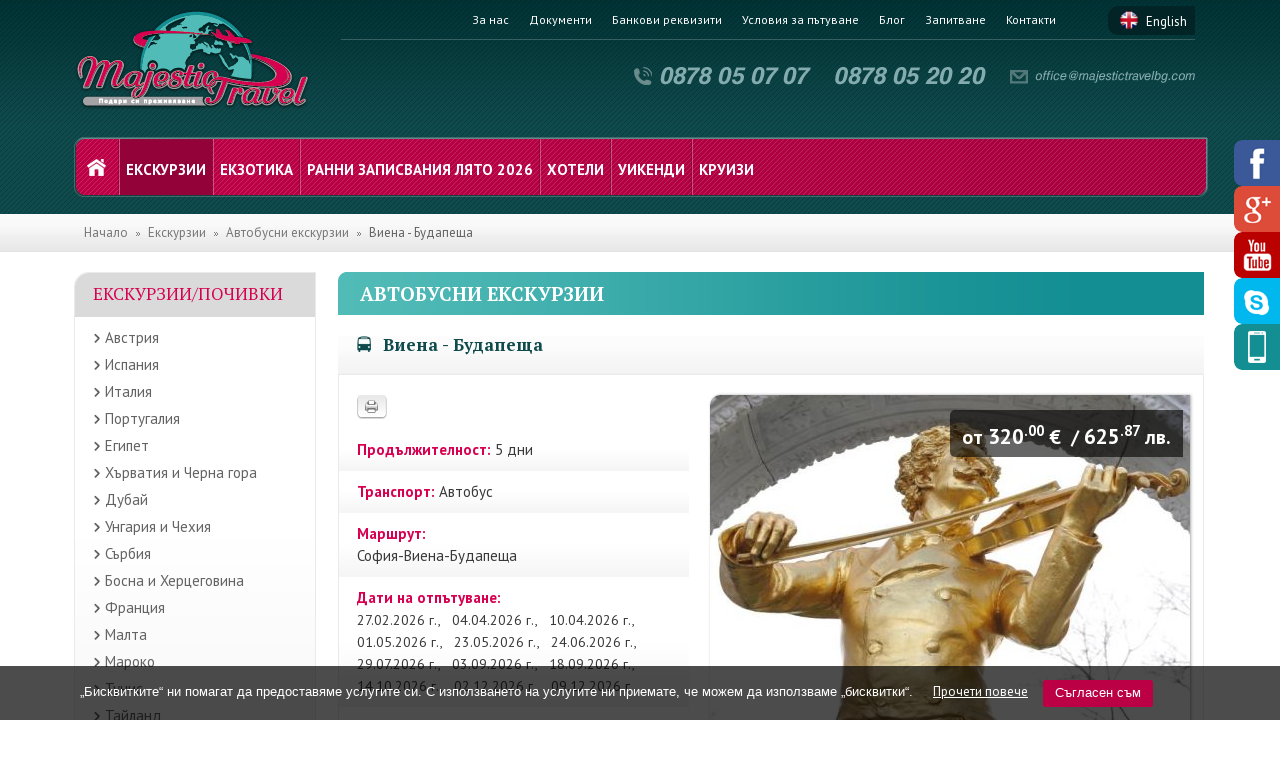

--- FILE ---
content_type: text/html; charset=UTF-8
request_url: https://www.majestictravelbg.com/excursions/excursions-bus/view?oid=2960
body_size: 18012
content:
<!DOCTYPE html PUBLIC "-//W3C//DTD XHTML 1.0 Strict//EN" "https://www.w3.org/TR/xhtml1/DTD/xhtml1-strict.dtd">
<html xmlns="https://www.w3.org/1999/xhtml" xml:lang="bg" lang="bg" dir="ltr">
 <head>
  <base href="https://www.majestictravelbg.com/"/>
    <title>Виена - Будапеща</title>
  <meta name="keywords" content="View"/>
  <meta name="description" content="View"/>
  <meta name="subject" content=""/>
  <meta name="tags" content=""/>
  <meta http-equiv="Content-Type" content="text/html; charset=UTF-8"/>
  <meta http-equiv="Cache-Control" content="no-cache, must-revalidate"/>
  <meta http-equiv="Pragma" content="no-cache"/>
  <link rel="stylesheet" type="text/css" href="/style2.css"/>
  <link rel="stylesheet" type="text/css" href="/ajax.css"/>
  <link href='https://fonts.googleapis.com/css?family=PT+Sans:400,700&amp;subset=latin,cyrillic' rel='stylesheet' type='text/css' />
  <link href='https://fonts.googleapis.com/css?family=PT+Serif:400,700&amp;subset=latin,cyrillic' rel='stylesheet' type='text/css' />
  <link rel="stylesheet" type="text/css" href="/css/topicMenu.css" />

      <link rel="alternate" media="only screen and (max-width: 640px)" href="https://m.majestictravelbg.com/excursions/excursions-bus/view?oid=2960" />
  <link rel="alternate" media="handheld" href="https://m.majestictravelbg.com/excursions/excursions-bus/view?oid=2960" />
    <link rel="stylesheet" type="text/css" href="/css/calendar/custom-theme/jquery-ui.css" />
  <script type="text/javascript" src="/js/calendar/jquery-1.10.2.js"></script>
  <script type="text/javascript" src="/js/calendar/jquery-ui-1.10.4.custom.js"></script>

  <script type="text/javascript" src="/onload-internal.js"></script>
  <script type="text/javascript" src="/scripts/scripts.js"></script>
  <script type="text/javascript" src="/scripts/ajax.js"></script>
  <script type="text/javascript" src="/scripts/old.js"></script>

  <style>
   #_embed_ #_embed_content {
    margin: 0 0 20px 0;
   }
  </style>

  

  <script type="text/javascript">
   var _u = '30232b8eb0f96a5415a77501990a859c';
   var _src = ('https:' == document.location.protocol ? 'https://' : 'https://') + 'a.trabase.com/static/easyxdm-trabase.js?rnd=' + Math.random();
   window.onload = function() {
    var _trabase = document.createElement('script'); _trabase.type = 'text/javascript'; _trabase.async = true; _trabase.src = _src;
    var _body = document.getElementsByTagName('body')[0];
    _body.appendChild(_trabase);
    };
  </script>


   




 </head>
 
 <body>
 
  

  




     <script type="text/javascript">
    function getCookie(cname) {
        var name = cname + "=";
        var ca = document.cookie.split(';');
        for(var i=0; i<ca.length; i++) {
            var c = ca[i];
            while (c.charAt(0)==' ') c = c.substring(1);
            if (c.indexOf(name) == 0) return c.substring(name.length, c.length);
        }
        return "";
    }
   var NoMobile= getCookie("NoMobile");
    if(NoMobile != 1) {
 (function(a,b){if(/(android|bb\d+|meego).+mobile|avantgo|bada\/|blackberry|blazer|compal|elaine|fennec|hiptop|iemobile|ip(hone|od)|iris|kindle|lge |maemo|midp|mmp|mobile.+firefox|netfront|opera m(ob|in)i|palm( os)?|phone|p(ixi|re)\/|plucker|pocket|psp|series(4|6)0|symbian|treo|up\.(browser|link)|vodafone|wap|windows ce|xda|xiino/i.test(a)||/1207|6310|6590|3gso|4thp|50[1-6]i|770s|802s|a wa|abac|ac(er|oo|s\-)|ai(ko|rn)|al(av|ca|co)|amoi|an(ex|ny|yw)|aptu|ar(ch|go)|as(te|us)|attw|au(di|\-m|r |s )|avan|be(ck|ll|nq)|bi(lb|rd)|bl(ac|az)|br(e|v)w|bumb|bw\-(n|u)|c55\/|capi|ccwa|cdm\-|cell|chtm|cldc|cmd\-|co(mp|nd)|craw|da(it|ll|ng)|dbte|dc\-s|devi|dica|dmob|do(c|p)o|ds(12|\-d)|el(49|ai)|em(l2|ul)|er(ic|k0)|esl8|ez([4-7]0|os|wa|ze)|fetc|fly(\-|_)|g1 u|g560|gene|gf\-5|g\-mo|go(\.w|od)|gr(ad|un)|haie|hcit|hd\-(m|p|t)|hei\-|hi(pt|ta)|hp( i|ip)|hs\-c|ht(c(\-| |_|a|g|p|s|t)|tp)|hu(aw|tc)|i\-(20|go|ma)|i230|iac( |\-|\/)|ibro|idea|ig01|ikom|im1k|inno|ipaq|iris|ja(t|v)a|jbro|jemu|jigs|kddi|keji|kgt( |\/)|klon|kpt |kwc\-|kyo(c|k)|le(no|xi)|lg( g|\/(k|l|u)|50|54|\-[a-w])|libw|lynx|m1\-w|m3ga|m50\/|ma(te|ui|xo)|mc(01|21|ca)|m\-cr|me(rc|ri)|mi(o8|oa|ts)|mmef|mo(01|02|bi|de|do|t(\-| |o|v)|zz)|mt(50|p1|v )|mwbp|mywa|n10[0-2]|n20[2-3]|n30(0|2)|n50(0|2|5)|n7(0(0|1)|10)|ne((c|m)\-|on|tf|wf|wg|wt)|nok(6|i)|nzph|o2im|op(ti|wv)|oran|owg1|p800|pan(a|d|t)|pdxg|pg(13|\-([1-8]|c))|phil|pire|pl(ay|uc)|pn\-2|po(ck|rt|se)|prox|psio|pt\-g|qa\-a|qc(07|12|21|32|60|\-[2-7]|i\-)|qtek|r380|r600|raks|rim9|ro(ve|zo)|s55\/|sa(ge|ma|mm|ms|ny|va)|sc(01|h\-|oo|p\-)|sdk\/|se(c(\-|0|1)|47|mc|nd|ri)|sgh\-|shar|sie(\-|m)|sk\-0|sl(45|id)|sm(al|ar|b3|it|t5)|so(ft|ny)|sp(01|h\-|v\-|v )|sy(01|mb)|t2(18|50)|t6(00|10|18)|ta(gt|lk)|tcl\-|tdg\-|tel(i|m)|tim\-|t\-mo|to(pl|sh)|ts(70|m\-|m3|m5)|tx\-9|up(\.b|g1|si)|utst|v400|v750|veri|vi(rg|te)|vk(40|5[0-3]|\-v)|vm40|voda|vulc|vx(52|53|60|61|70|80|81|83|85|98)|w3c(\-| )|webc|whit|wi(g |nc|nw)|wmlb|wonu|x700|yas\-|your|zeto|zte\-/i.test(a.substr(0,4)))window.location=b})(navigator.userAgent||navigator.vendor||window.opera,'https://m.majestictravelbg.com/excursions/excursions-bus/view?oid=2960');
    }
   </script>

 
 <div id="fb-root"></div>

 
  <!-- topicMenu start -->
 <div id="topicMenu">
  <a href="https://www.facebook.com/majestictravelbg" title=""  target="_blank" class="topicBgLastMinute active" data-topicid="1">
   <div>
     <div>
      <div>
       Посетете ни във Facebook      </div>
     </div>
   </div>
   <div class="topicIconDiv topicLastMinute active">
    <img src="/img/social-fb.png" alt="Facebook" style="width:46px;height:46px" />
   </div>
  </a>

   <a href="https://plus.google.com/u/0/b/112859267942605664935/112859267942605664935" title="" target="_blank" class="topicBgKreuzfahrt" data-topicid="2">
    <div>
     <div>
      <div>
        Посетете ни в Google+       </div>
     </div>
    </div>
    <div class="topicIconDiv topicKreuzfahrt">
     <img alt="Google+" src="/img/social-gplus.png" style="width:46px;height:46px" />
    </div>
   </a>

   <a href="https://www.youtube.com/channel/UCUUlsn2tn7xRcpALKZmPZSg" title="" target="_blank" class="topicBgPremium" data-topicid="3">
   <div>
     <div>
      <div>
       Гледайте ни в Youtube      </div>
    </div>
   </div>
   <div class="topicIconDiv topicPremium">
    <img alt="" src="/img/social-tube.png" style="width:46px;height:46px" />
   </div>
   </a>

   <a href="skype:MAJESTICTRAVELBG?chat" title="" class="topicBgVitalNature" data-topicid="4">
    <div>
      <div>
       <div>
         Потърсете ни в Skype       </div>
      </div>
    </div>
    <div class="topicIconDiv topicVitalNature">
     <img alt="" src="/img/social-skype.png" style="width:46px;height:46px" />
    </div>
   </a>

   <a href="" title="Phone" class="topicBgSzeneLifestyle" data-topicid="5">
    <div>
     <div>
      <div>
        0878 05 07 07, 0878 05 20 20
      </div>
     </div>
     </div>
    <div class="topicIconDiv topicSzeneLifestyle">
     <img alt="" src="/img/social-mobile.png" style="width:46px;height:46px" />
    </div>
   </a>

   <br class="clearB">
  </div>
 <!-- topicMenu end -->
    

 <div id="header_int">
  <div id="header_container">
   <div id="header_wrapper_int">
    <div id="logo">
 <a href="/" title="Начало">
  <img src="/img/logo.png" style="width: 237px;height: 101px" alt=""/>
 </a>
</div>

<div id="header_right">
 <div id="header_top"> 
  <div id="top_menu">
   <div class="float_right">
        <div class="btn">
     <a href="/about_us" title="За нас"  >За нас</a>
    </div>
       <div class="btn">
     <a href="/dokuments" title="Документи"  >Документи</a>
    </div>
       <div class="btn">
     <a href="/banking_details" title="Банкови реквизити"  >Банкови реквизити</a>
    </div>
       <div class="btn">
     <a href="/travel_terms" title="Условия за пътуване"  >Условия за пътуване</a>
    </div>
       <div class="btn">
     <a href="/blog" title="Блог"  >Блог</a>
    </div>
       <div class="btn">
     <a href="/reservation" title="Запитване"  >Запитване</a>
    </div>
       <div class="btn">
     <a href="/contacts" title="Контакти"  >Контакти</a>
    </div>
      </div>
  </div>

     <div class="flag_en">
    <a href="http://en.majestictravelbg.com/" title="English">
     <img style="width:18px;height:18px" src="/img/flag-en.png" alt="" />
    </a>
    <span>
     <a href="http://en.majestictravelbg.com/" title="English">English</a>
    </span>
   </div>
   
 </div>

 <div class="menu_line"></div>

 <div id="header_bottom"> 
  <div id="header_mail">
   <a href="mailto:office@majestictravelbg.com" title="mail">
    <img src="/img/px.gif" alt="" style="width:185px;height:14px"  />
   </a>
  </div>

   <div id="header_phones"></div>
 
 </div>

</div>



<style>
sup {
 font-size: 0.7em;
}

.offer_price_sm {
 margin-top: 6px;
}

.content_price {
 background: rgba(0, 0, 0, 0.6);
 width: auto;
 padding: 0 12px;
 line-height: 41px;
 border-radius: 5px 0 0 5px;
}
</style>
    <div id="topbar_int">
     <script type="text/javascript">

function alter(name, state, src) {
  document.images[name].src = preloadImages[name+state].src;
}

function over(el) { el.className="menuover"; }
function out(el) { el.className="menu"; }
function alter(menuname, display) {
  if (document.all) {
    document.all[menuname].style.display = display;
  } else {
    var p = document.getElementById(menuname);
    p.style.display = display;
  }
}
var lastmenu = null;
var overed = false;
function showmenu(menuname) {
  if (lastmenu) hidemenu(lastmenu);
  alter(menuname, 'block');
  lastmenu = menuname;
  overed = true;
}
function hidemenu(menuname) {
  if (!overed) {
    alter(menuname, 'none');
  }
}
</script>



<div id="topbar">
   <div class="home_btn" onmouseover="alterClass(this,'home_btn_a');"  onmouseout="alterClass(this,'home_btn');">
   <div class="child_buttons" onclick="location.href='/'" style="padding:0 14px">
   <a href="/" title="Начало"></a>
  </div>
 </div>
 


 <div class="topbar_line"></div>

     <div class="btn_a" onmouseover="showmenu('m-excursions');"   onmouseout="setTimeout('hidemenu(\'m-excursions\');', 100); overed = false;">
  

  <div class="child_buttons" onclick="location.href='/excursions'">
   <a href="/excursions" title="Екскурзии">
    Екскурзии   </a>
  </div>
     <div class="child_buttons_menu">
    <div class="submenu" id="m-excursions" onmouseover="overed=true" onmouseout="setTimeout('hidemenu(\'m-excursions\');', 100); overed = false;">
   <div class="child_btn"  onclick="location.href='/excursions/excursions-air'">
     <a href="/excursions/excursions-air"  title="Самолетни екскурзии" >Самолетни екскурзии</a>
   </div>
   <div class="submenu_line">&nbsp;</div>
     <div class="child_btn"  onclick="location.href='/excursions/excursions-bus'">
     <a href="/excursions/excursions-bus"  title="Автобусни екскурзии" >Автобусни екскурзии</a>
   </div>
   <div class="submenu_line">&nbsp;</div>
   </div>
    </div>
   </div>


 <div class="topbar_line"></div>

 
  <div class="btn" onmouseover="alterClass(this,'btn_a');showmenu('m-exotic');"  onmouseout="alterClass(this,'btn');setTimeout('hidemenu(\'m-exotic\');', 100); overed = false;">
  

  <div class="child_buttons" onclick="location.href='/exotic'">
   <a href="/exotic" title="Екзотика">
    Екзотика   </a>
  </div>
   </div>


 <div class="topbar_line"></div>

 
  <div class="btn" onmouseover="alterClass(this,'btn_a');showmenu('m-EB');"  onmouseout="alterClass(this,'btn');setTimeout('hidemenu(\'m-EB\');', 100); overed = false;">
  

  <div class="child_buttons" onclick="location.href='/EB'">
   <a href="/EB" title="Ранни записвания лято 2026">
    Ранни записвания лято 2026   </a>
  </div>
   </div>


 <div class="topbar_line"></div>

 
  <div class="btn" onmouseover="alterClass(this,'btn_a');showmenu('m-hotels');"  onmouseout="alterClass(this,'btn');setTimeout('hidemenu(\'m-hotels\');', 100); overed = false;">
  

  <div class="child_buttons" onclick="location.href='/hotels'">
   <a href="/hotels" title="Хотели">
    Хотели   </a>
  </div>
     <div class="child_buttons_menu">
    <div class="submenu" id="m-hotels" onmouseover="overed=true" onmouseout="setTimeout('hidemenu(\'m-hotels\');', 100); overed = false;">
   <div class="child_btn"  onclick="location.href='/hotels/flights_hotelsabroad'">
     <a href="/hotels/flights_hotelsabroad"  title="Самолетни билети и хотели в чужбина" >Самолетни билети и хотели в чужбина</a>
   </div>
   <div class="submenu_line">&nbsp;</div>
   </div>
    </div>
   </div>


 <div class="topbar_line"></div>

 
  <div class="btn" onmouseover="alterClass(this,'btn_a');showmenu('m-weekend');"  onmouseout="alterClass(this,'btn');setTimeout('hidemenu(\'m-weekend\');', 100); overed = false;">
  

  <div class="child_buttons" onclick="location.href='/weekend'">
   <a href="/weekend" title="Уикенди">
    Уикенди   </a>
  </div>
   </div>


 <div class="topbar_line"></div>

 
  <div class="btn" onmouseover="alterClass(this,'btn_a');showmenu('m-cruises');"  onmouseout="alterClass(this,'btn');setTimeout('hidemenu(\'m-cruises\');', 100); overed = false;">
  

  <div class="child_buttons" onclick="location.href='/cruises'">
   <a href="/cruises" title="Круизи">
    Круизи   </a>
  </div>
   </div>


</div>








    </div>
        
    <div id="breadcrumbs">
      <span class="bread_link">
        <a href="/" title="Начало">Начало</a>
      </span> 
                 
        <span class="bullet"></span>
        <span class="bread_link">
         <a href="/excursions" title="Екскурзии"> Екскурзии</a>
        </span>
      
                       
        <span class="bullet"></span>
        <span class="bread_link">
         <a href="/excursions/excursions-bus" title="Автобусни екскурзии"> Автобусни екскурзии</a>
        </span>
      
                    <span class="bullet"></span>
        <span class="bread_link">
         Виена - Будапеща        </span>
                  </div>
     </div>
  </div>
 </div>


 <div id="container">
  <div id="wrapper">
   <div id="content_wrapper">
     <div id="sidebar_int">
      
 
   <div class="sidebar_box" style="width:240px">
     <div class="sidebar_btn" style="width:222px" onclick="location.href='/holidays'">
     <table style="width:204px">
       <tr>
        <td style="width:204px">
         <a href="/holidays"  title="Екскурзии/Почивки">
          Екскурзии/Почивки         </a>
        </td>
       </tr>
     </table>
    </div>


<!-- submenu 2 nivo start -->
  <div class="sidebar_content" style="width:204px">
   
    <div class="sub_btn" style="width:204px">
     <div class="sidebar_bullet"></div>
     <div style="float:left">
      <a  href="/holidays/holidays_austria"  title="Австрия">Австрия</a>
     </div>
    </div>


  
    <div class="sub_btn" style="width:204px">
     <div class="sidebar_bullet"></div>
     <div style="float:left">
      <a  href="/holidays/holidays_spain"  title="Испания">Испания</a>
     </div>
    </div>


  
    <div class="sub_btn" style="width:204px">
     <div class="sidebar_bullet"></div>
     <div style="float:left">
      <a  href="/holidays/holidays_italy"  title="Италия">Италия</a>
     </div>
    </div>


  
    <div class="sub_btn" style="width:204px">
     <div class="sidebar_bullet"></div>
     <div style="float:left">
      <a  href="/holidays/holidays_portugal"  title="Португалия">Португалия</a>
     </div>
    </div>


  
    <div class="sub_btn" style="width:204px">
     <div class="sidebar_bullet"></div>
     <div style="float:left">
      <a  href="/holidays/holidays_egypt"  title="Египет">Египет</a>
     </div>
    </div>


  
    <div class="sub_btn" style="width:204px">
     <div class="sidebar_bullet"></div>
     <div style="float:left">
      <a  href="/holidays/holidays_croatia_montenegro"  title="Хърватия и Черна гора">Хърватия и Черна гора</a>
     </div>
    </div>


  
    <div class="sub_btn" style="width:204px">
     <div class="sidebar_bullet"></div>
     <div style="float:left">
      <a  href="/holidays/holidays_dubai"  title="Дубай">Дубай</a>
     </div>
    </div>


  
    <div class="sub_btn" style="width:204px">
     <div class="sidebar_bullet"></div>
     <div style="float:left">
      <a  href="/holidays/holidays_hungary"  title="Унгария и Чехия">Унгария и Чехия</a>
     </div>
    </div>


  
    <div class="sub_btn" style="width:204px">
     <div class="sidebar_bullet"></div>
     <div style="float:left">
      <a  href="/holidays/holidays_serbia"  title="Сърбия">Сърбия</a>
     </div>
    </div>


  
    <div class="sub_btn" style="width:204px">
     <div class="sidebar_bullet"></div>
     <div style="float:left">
      <a  href="/holidays/holidays_bosnia_herzegovina"  title="Босна и Херцеговина">Босна и Херцеговина</a>
     </div>
    </div>


  
    <div class="sub_btn" style="width:204px">
     <div class="sidebar_bullet"></div>
     <div style="float:left">
      <a  href="/holidays/holidays_france"  title="Франция">Франция</a>
     </div>
    </div>


  
    <div class="sub_btn" style="width:204px">
     <div class="sidebar_bullet"></div>
     <div style="float:left">
      <a  href="/holidays/holidays_malta"  title="Малта">Малта</a>
     </div>
    </div>


  
    <div class="sub_btn" style="width:204px">
     <div class="sidebar_bullet"></div>
     <div style="float:left">
      <a  href="/holidays/holidays_morocco"  title="Мароко">Мароко</a>
     </div>
    </div>


  
    <div class="sub_btn" style="width:204px">
     <div class="sidebar_bullet"></div>
     <div style="float:left">
      <a  href="/holidays/holidays_tunis"  title="Тунис">Тунис</a>
     </div>
    </div>


  
    <div class="sub_btn" style="width:204px">
     <div class="sidebar_bullet"></div>
     <div style="float:left">
      <a  href="/holidays/holidays_thailand"  title="Тайланд">Тайланд</a>
     </div>
    </div>


  
    <div class="sub_btn" style="width:204px">
     <div class="sidebar_bullet"></div>
     <div style="float:left">
      <a  href="/holidays/holidays_albania"  title="Албания">Албания</a>
     </div>
    </div>


  
    <div class="sub_btn" style="width:204px">
     <div class="sidebar_bullet"></div>
     <div style="float:left">
      <a  href="/holidays/holidays_turkey"  title="Турция">Турция</a>
     </div>
    </div>


    </div>
<!-- submenu 2 nivo end -->

   </div>
 

   <div class="sidebar_box" style="width:240px">
     <div class="sidebar_btn" style="width:222px" onclick="location.href='/turkey'">
     <table style="width:204px">
       <tr>
        <td style="width:204px">
         <a href="/turkey"  title="Турция 2026">
          Турция 2026         </a>
        </td>
       </tr>
     </table>
    </div>


<!-- submenu 2 nivo start -->
  <div class="sidebar_content" style="width:204px">
   
    <div class="sub_btn" style="width:204px">
     <div class="sidebar_bullet"></div>
     <div style="float:left">
      <a  href="/turkey/ayvalik"  title="Айвалък">Айвалък</a>
     </div>
    </div>


  
    <div class="sub_btn" style="width:204px">
     <div class="sidebar_bullet"></div>
     <div style="float:left">
      <a  href="/turkey/marmaris"  title="Мармарис">Мармарис</a>
     </div>
    </div>


  
    <div class="sub_btn" style="width:204px">
     <div class="sidebar_bullet"></div>
     <div style="float:left">
      <a  href="/turkey/cesme"  title="Чешме">Чешме</a>
     </div>
    </div>


  
    <div class="sub_btn" style="width:204px">
     <div class="sidebar_bullet"></div>
     <div style="float:left">
      <a  href="/turkey/fethiye"  title="Фетие">Фетие</a>
     </div>
    </div>


  
    <div class="sub_btn" style="width:204px">
     <div class="sidebar_bullet"></div>
     <div style="float:left">
      <a  href="/turkey/kusadasi"  title="Кушадасъ">Кушадасъ</a>
     </div>
    </div>


  
    <div class="sub_btn" style="width:204px">
     <div class="sidebar_bullet"></div>
     <div style="float:left">
      <a  href="/turkey/bodrum"  title="Бодрум">Бодрум</a>
     </div>
    </div>


  
    <div class="sub_btn" style="width:204px">
     <div class="sidebar_bullet"></div>
     <div style="float:left">
      <a  href="/turkey/didim"  title="Дидим">Дидим</a>
     </div>
    </div>


  
    <div class="sub_btn" style="width:204px">
     <div class="sidebar_bullet"></div>
     <div style="float:left">
      <a  href="/turkey/antalya"  title="Анталия">Анталия</a>
     </div>
    </div>


  
    <div class="sub_btn" style="width:204px">
     <div class="sidebar_bullet"></div>
     <div style="float:left">
      <a  href="/turkey/belek"  title="Белек">Белек</a>
     </div>
    </div>


  
    <div class="sub_btn" style="width:204px">
     <div class="sidebar_bullet"></div>
     <div style="float:left">
      <a  href="/turkey/kemer"  title="Кемер">Кемер</a>
     </div>
    </div>


  
    <div class="sub_btn" style="width:204px">
     <div class="sidebar_bullet"></div>
     <div style="float:left">
      <a  href="/turkey/side"  title="Сиде">Сиде</a>
     </div>
    </div>


  
    <div class="sub_btn" style="width:204px">
     <div class="sidebar_bullet"></div>
     <div style="float:left">
      <a  href="/turkey/lara"  title="Лара">Лара</a>
     </div>
    </div>


    </div>
<!-- submenu 2 nivo end -->

   </div>
 

   <div class="sidebar_box" style="width:240px">
     <div class="sidebar_btn" style="width:222px" onclick="location.href='/greece'">
     <table style="width:204px">
       <tr>
        <td style="width:204px">
         <a href="/greece"  title="Гърция 2026">
          Гърция 2026         </a>
        </td>
       </tr>
     </table>
    </div>


<!-- submenu 2 nivo start -->
  <div class="sidebar_content" style="width:204px">
   
    <div class="sub_btn" style="width:204px">
     <div class="sidebar_bullet"></div>
     <div style="float:left">
      <a  href="/greece/EB_greece"  title="Ранни записвания">Ранни записвания</a>
     </div>
    </div>


  
    <div class="sub_btn" style="width:204px">
     <div class="sidebar_bullet"></div>
     <div style="float:left">
      <a  href="/greece/holidays_greece"  title="Почивки">Почивки</a>
     </div>
    </div>


  
    <div class="sub_btn" style="width:204px">
     <div class="sidebar_bullet"></div>
     <div style="float:left">
      <a  href="/greece/excursions_greece"  title="Екскурзии">Екскурзии</a>
     </div>
    </div>


    </div>
<!-- submenu 2 nivo end -->

   </div>
 

   <div class="sidebar_box" style="width:240px">
     <div class="sidebar_btn" style="width:222px" onclick="location.href='/dalechni_destinatzii'">
     <table style="width:204px">
       <tr>
        <td style="width:204px">
         <a href="/dalechni_destinatzii"  title="Далечни дестинации">
          Далечни дестинации         </a>
        </td>
       </tr>
     </table>
    </div>


<!-- submenu 2 nivo start -->
  <div class="sidebar_content" style="width:204px">
   
    <div class="sub_btn" style="width:204px">
     <div class="sidebar_bullet"></div>
     <div style="float:left">
      <a  href="/dalechni_destinatzii/dalechi_pochivki"  title="Почивки">Почивки</a>
     </div>
    </div>


  
    <div class="sub_btn" style="width:204px">
     <div class="sidebar_bullet"></div>
     <div style="float:left">
      <a  href="/dalechni_destinatzii/dalechni_excursions"  title="Екскурзии">Екскурзии</a>
     </div>
    </div>


    </div>
<!-- submenu 2 nivo end -->

   </div>
 

   <div class="sidebar_box" style="width:240px">
     <div class="sidebar_btn" style="width:222px" onclick="location.href='/school_programs'">
     <table style="width:204px">
       <tr>
        <td style="width:204px">
         <a href="/school_programs"  title="ЗА УЧИТЕЛИ И УЧЕНИЦИ">
          ЗА УЧИТЕЛИ И УЧЕНИЦИ         </a>
        </td>
       </tr>
     </table>
    </div>


<!-- submenu 2 nivo start -->
  <div class="sidebar_content" style="width:204px">
   
    <div class="sub_btn" style="width:204px">
     <div class="sidebar_bullet"></div>
     <div style="float:left">
      <a  href="/school_programs/green_schools"  title="Зелени училища">Зелени училища</a>
     </div>
    </div>


  
    <div class="sub_btn" style="width:204px">
     <div class="sidebar_bullet"></div>
     <div style="float:left">
      <a  href="/school_programs/lageri"  title="Лагери">Лагери</a>
     </div>
    </div>


    </div>
<!-- submenu 2 nivo end -->

   </div>
 







<div id="calendar_int">
 <div id="calendar_title_int">Календар</div>
 <div class="box_content_int">


          
  <div class="month_int">
    <a href="/monthly?month=2026-01">Януари 2026</a>
 </div>
       
  <div class="month_int">
    <a href="/monthly?month=2026-02">Февруари 2026</a>
 </div>
       
  <div class="month_int">
    <a href="/monthly?month=2026-03">Март 2026</a>
 </div>
       
  <div class="month_int">
    <a href="/monthly?month=2026-04">Април 2026</a>
 </div>
       
  <div class="month_int">
    <a href="/monthly?month=2026-05">Май 2026</a>
 </div>
       
  <div class="month_int">
    <a href="/monthly?month=2026-06">Юни 2026</a>
 </div>
       
  <div class="month_int">
    <a href="/monthly?month=2026-07">Юли 2026</a>
 </div>
       
  <div class="month_int">
    <a href="/monthly?month=2026-08">Август 2026</a>
 </div>
       
  <div class="month_int">
    <a href="/monthly?month=2026-09">Септември 2026</a>
 </div>
       
  <div class="month_int">
    <a href="/monthly?month=2026-10">Октомври 2026</a>
 </div>
       
  <div class="month_int">
    <a href="/monthly?month=2026-11">Ноември 2026</a>
 </div>
       
  <div class="month_int">
    <a href="/monthly?month=2026-12">Декември 2026</a>
 </div>


 </div>
</div>

 
        <div id="buletin_int">
 <div id="buletin_title_int">Бюлетин за оферти</div>
 <form method="post" action="/infobuletin">
 <div class="box_content_int" style="height:172px">
  <div class="buletin_text_int">Абонирайте се с Вашия e-mail адрес и ние ще ви изпращаме най-новите ни оферти</div>

  <div class="buletin_field_int">
   <input type="text" name="email" value="Вашият e-mail" onblur="if(this.value=='')this.value='Вашият e-mail';" onfocus="if(this.value=='Вашият e-mail')this.value='';" />
  </div>
   <input type="submit" value="Абонамент" id="buletin_btn" style="float:left" />
 </div>
</form>
</div>
<div id="voucher_int">
 <a href="/voucher_gift" title="">
  <img src="/img/internal/banner-voucher-internal.jpg" alt="" style="width: 240px;height:146px" />
 </a>
</div>



<div id="fb_like_box">
</div>

     </div>

    <div class="content_int">
     <div id="title">
                <h1>Автобусни екскурзии</h1>
            </div>
     
     

<div id="subtitle">
   <div id="transport_int">
   <img src="/img/icon-bus-green.png" style="width:18px;height:18px" alt="" />
  </div>
 
 Виена - Будапеща</div>

<div id="offer_top">
  <div id="gallery">
   <div style="position:relative">
         <div class="content_price">
       от       <span>320<sup>.00</sup></span> &euro;       &nbsp;/&nbsp;<span>625<sup>.87</sup></span> лв.     </div>
       </div>

   
<script type="text/javascript">
var minigalImagesGal = new Array();
var minigalPosGal = 0;
var minigalImagesCntGal = 5;
minigalImagesGal[0] = 'https://www.majestictravelbg.com/static/114/uploads/gallery/viena-budapeshta-3_1759731524.jpg';
minigalImagesGal[1] = 'https://www.majestictravelbg.com/static/114/uploads/gallery/viena-budapeshta-2.jpg';
minigalImagesGal[2] = 'https://www.majestictravelbg.com/static/114/uploads/gallery/pic_1838_1448612873.jpg';
minigalImagesGal[3] = 'https://www.majestictravelbg.com/static/114/uploads/gallery/viena-budapeshta-4_1759731529.jpg';
minigalImagesGal[4] = 'https://www.majestictravelbg.com/static/114/uploads/gallery/big_1838_1474362604.jpg';

function minigal_refreshGal() {
  document.images['minigal_thumb_0Gal'].src = minigalImagesGal[minigalPosGal]+'?w=99&amp;h=76';
  document.images['minigal_thumb_1Gal'].src = minigalImagesGal[minigalPosGal+1]+'?w=99&amp;h=76';
  document.images['minigal_thumb_2Gal'].src = minigalImagesGal[minigalPosGal+2]+'?w=99&amp;h=76';
  document.images['minigal_thumb_3Gal'].src = minigalImagesGal[minigalPosGal+3]+'?w=99&amp;h=76';
}

function minigal_scroll_leftGal() {
  if (minigalPosGal > 0) {
    minigalPosGal--;
    minigal_refreshGal();
  }
}

function minigal_scroll_rightGal() {
  if (minigalPosGal + 4 < minigalImagesCntGal) {
    minigalPosGal++;
    minigal_refreshGal();
  }
}

function switchPicGal(imgName, imgSrc) {
  document.images[imgName].src = imgSrc+'?w=480&h=335';
}
</script>


<table style="width:480px;height:335px;border:0" cellpadding="0" cellspacing="0">
  <tr>
   <td style="width:480px;height:335px;vertical-align:middle" colspan="8" align="center"> <img src="https://www.majestictravelbg.com/static/114/uploads/gallery/viena-budapeshta-3_1759731524.jpg?w=480&h=335" style="width:480px;height:335px;border-radius: 10px 0 10px 10px;" name="bigImageGal" id="bigImageGal" style="margin-bottom:2px;"></td>
 </tr>
 <tr>
  <td style="height:8px"></td>
 </tr>

 <tr>
  <td width="10"><a class="gal_prev" href="javascript:minigal_scroll_leftGal()" style="text-decoration:none;font-weight:bold;font-size:14px;"></a></td>
  <td width="4"><img src="/img/px.gif" style="width:4px;height:1px;border:0 none" /></td>
   <td align="center" style="width:98px;height:76px;vertical-align:middle">
  <a href="javascript:switchPicGal('bigImageGal', ''+minigalImagesGal[minigalPosGal+0])"><img src="https://www.majestictravelbg.com/static/114/uploads/gallery/viena-budapeshta-3_1759731524.jpg?w=98&amp;h=76" id="minigal_thumb_0Gal" name="minigal_thumb_0Gal" style="width:98px;height:76px;border:0" border="0" /></a>
  </td>
  <td align="center" style="width:98px;height:76px;vertical-align:middle">
  <a href="javascript:switchPicGal('bigImageGal', ''+minigalImagesGal[minigalPosGal+1])"><img src="https://www.majestictravelbg.com/static/114/uploads/gallery/viena-budapeshta-2.jpg?w=98&amp;h=76" id="minigal_thumb_1Gal" name="minigal_thumb_1Gal" style="width:98px;height:76px;border:0" border="0" /></a>
  </td>
  <td align="center" style="width:98px;height:76px;vertical-align:middle">
  <a href="javascript:switchPicGal('bigImageGal', ''+minigalImagesGal[minigalPosGal+2])"><img src="https://www.majestictravelbg.com/static/114/uploads/gallery/pic_1838_1448612873.jpg?w=98&amp;h=76" id="minigal_thumb_2Gal" name="minigal_thumb_2Gal" style="width:98px;height:76px;border:0" border="0" /></a>
  </td>
  <td align="center" style="width:98px;height:76px;vertical-align:middle">
  <a href="javascript:switchPicGal('bigImageGal', ''+minigalImagesGal[minigalPosGal+3])"><img src="https://www.majestictravelbg.com/static/114/uploads/gallery/viena-budapeshta-4_1759731529.jpg?w=98&amp;h=76" id="minigal_thumb_3Gal" name="minigal_thumb_3Gal" style="width:98px;height:76px;border:0" border="0" /></a>
  </td>
  <td width="2"><img src="/img/px.gif" style="width:2px;height:1px;border:0 none" /></td>
  <td width="10"><a class="gal_next" href="javascript:minigal_scroll_rightGal()" style="text-decoration:none;font-weight:bold;font-size:14px;"></a></td>
 </tr>
</table>

  </div>


<div id="offer_header">
 <div class="float_left" style="min-height: 320px">
  <div id="top_buttons">
   <div id="print_btn" onclick="win = window.open('/excursions/excursions-bus/print?oid=2960','_blank','width=650,height=600,scrollbars=yes,menubar=yes,toolbar=yes'); win.focus(); return false;">
   </div>

   

  <div id="fb_like">
     </div>




   <div class="addthis_div" style="width:105px">
     <div class="addthis_sharing_toolbox"></div>
   </div>

  </div>


     <div class="offer_info_bg">
    <span class="content_title">Продължителност:</span>
    5 дни           </div>
  
     <div class="offer_info_bg">
    <span class="content_title">Транспорт:</span>
    Автобус   </div>
  
  
     <div class="offer_info_bg">
    <span class="content_title">Маршрут:</span><br/>
    София-Виена-Будапеща</span>
   </div>
  
    <div class="offer_info_bg">
   <span class="content_title">Дати на отпътуване:</span><br/>
   <table width="312" cellpadding="0" cellspacing="0" style="font-size:14px">
    <tr>
     <td width="104">
                         27.02.2026 г.,&nbsp;&nbsp;                                                04.04.2026 г.,&nbsp;&nbsp;                                                10.04.2026 г.,&nbsp;&nbsp;                                                01.05.2026 г.,&nbsp;&nbsp;                                                23.05.2026 г.,&nbsp;&nbsp;                                                24.06.2026 г.,&nbsp;&nbsp;                                                29.07.2026 г.,&nbsp;&nbsp;                                                03.09.2026 г.,&nbsp;&nbsp;                                                18.09.2026 г.,&nbsp;&nbsp;                                                14.10.2026 г.,&nbsp;&nbsp;                                                02.12.2026 г.,&nbsp;&nbsp;                                                09.12.2026 г.                                 </td>
    </tr>
   </table>
   </div>
     </div> 

  <div class="book_btn">
   <a href="reservation.html?offer=%D0%92%D0%B8%D0%B5%D0%BD%D0%B0+-+%D0%91%D1%83%D0%B4%D0%B0%D0%BF%D0%B5%D1%89%D0%B0" title="Изпрати запитване">
    Изпрати запитване   </a>
  </div>
  <div class="info_text">
   Или се свържи с нас на телефон 0878 05 07 07  </div>

 </div>
</div>
<div style="clear:both;"></div>




<div class="offer_description">
   <div class="description_title">Програма</div>
 
   Екскурзията е петдневна и включва 1 нощувка в Будапеща, 2 нощувки във Виена и разглеждане с екскурзовод забележителностите на Будапеща и на Виена. Настаняването е на база нощувка със закуска в хотели 3 или 2 звезди.
<br/>

<br/>

<br/>
<span class="content_title">1 ден
<br/>
</span>04:30 ч. – хотел „Тримонциум” в Пловдив; 05:00 ч. – бензиностанция „Шел“ Пазарджик – трансфер до София (за тези, които желаят); 07:30 ч. – отпътуване от София от Централна автогара София, сектор 43. Качването в автобуса започва в 07:00 ч. Отпътуване по маршрут София – Белград – Будапеща. Вечерта - пристигане в Будапеща. Настаняване в хотел. Нощувка.
<br/>

<br/>
<span class="content_title">2 ден
<br/>
</span>Закуска. Панорамна обиколка на Будапеща с eкскурзовод – Площада на героите с Паметника на хилядолетието, бул. „Андраши", сградата на операта, катедралата „Св. Стефан”, крайбрежните булеварди покрай хълма Гелерт, хълма с крепостта и сградата на парламента. Свободно време с възможност за изкачване на хълма с крепостта. Изкачването пеша до Рибарските кули и църквата „Св. Матиаш” отнема около 15 мин. в една посока по стръмна уличка и стълби. Възможно е изкачване с фуникуляр от пл. „Адам Кларк” до площада пред президентския дворец (цената за билета в две посоки за фуникуляра, която е 5000 форинта или около 13 €, не е включена в пакетната цена и се заплаща на място). Възможност за разходка с корабче по Дунава (цената на билета за корабчето, която е около 26 €, не е включена в цената на екскурзията). Около 15:00 ч. – отпътуване за Виена. Вечерта – пристигане. Настаняване в хотела (периферен хотел). Нощувка.
<br/>

<br/>
<span class="content_title">3 ден
<br/>
</span>Закуска. Панорамна обиколка на Виена с екскурзовод: двореца Белведере, Ринга – двореца Хофбург, паметника на Мария Терезия, Операта, Парламента, Кметството, Университета, къщите в стил сецесион на Ото Вагнер, новата част на Виена, къщите на Хундертвасер; пешеходна разходка из стария град: ул. „Грабен”, Колоната на чумата, катедралата „Свети Стефан”, Фигарохаус, градския парк със статуята на Йохан Щраус. Факултативно разглеждане с екскурзовод на двореца Шьонбрун (с доплащане 32 лв./16,36 € + такса за вход и при предварителна заявка и заплащане в България, а не на място, цената включва резервация и екскурзовод на български по време на визитата, таксите за вход и за слушалки в двореца - около 20 евро, се заплащат на място, посещението се организира при минимум 20 участника). Нощувка.
<br/>

<br/>
<span class="content_title">4 ден
<br/>
</span>Закуска. Свободен ден за самостоятелно посещение на музеи: Музея на изящните изкуства; Природонаучния музей. Факултативно разглеждане с екскурзовод на Съкровищницата на Хабсбургите в двореца Хофбург – с доплащане 62 лв./31,70 € за възрастни и 44 лв./22,49 € за деца до 18 г. Цената включва входна такса за Съкровищницата и екскурзоводска беседа на български; посещението се осъществява при група от минимум 15 човека и се заявява и заплаща в България, а не на място. Съкровищницата на Хабсбургите съхранява бижута и регалии на властта на повече от 1000 години. Сред тях са бохемската, австрийската и унгарската корона, както и тази на Свещената германска римска империя. Тук се намира и т.нар. „копие на съдбата”, за което се счита, че с него е бил прободен Христос на кръста. Следобед – факултативна програма „Виенско вълшебство“ с доплащане 74 лв./37,83 € на човек. Цената включва екскурзоводска беседа на български, парче торта Сахер и кафе меланж в традиционна виенска сладкарница. Посещението се осъществява при група от минимум 15 човека и се заявява и заплаща в България, а не на място. Програмата включва: разходка из уличките и площадите на стария град –посещение на църквата Миноритен кирхе, където се намира точно мозаечно копие на „Тайната вечеря“ на Леонардо да Винчи, поръчано от Наполеон за неговия тъст, австрийския император Франц I, Бургтеатър, историческото кафене Ландман, пасажа на двореца Фернстел, кафене Централ, площад „Ам Хоф“, колоната на Дева Мария; Площада на Старата синагога и паметника на жертвите от Холокоста; пл. „Хое Маркт“ с колоната на Светото семейство и часовника Анкер; програмата завършва в традиционно виенско кафене, с парче торта Сахер и кафе меланж. В късния следобед - възможност за разходка до Пратера. В този ден се налага ползване на метро. Около 19:00 ч. - отпътуване по маршрут Виена – Будапеща – Белград – София. Нощен преход.
<br/>

<br/>
<span class="content_title">5 ден
<br/>
</span>Преди обяд – пристигане на Централна автогара София. Трансфер до „Шел“ Пазарджик и Пловдив.
<br/>
 
 

   <span class="content_title">Настаняване в 2* или 3* - standart room
<br/>
</span><table cellspacing="0" cellpadding="2" class="wiki_table">
<tr>
<td class="wiki_td">
Дата
</td>
<td class="wiki_td">
цена на възрастен в двойна/тройна стая
</td>
<td class="wiki_td">
цена на човек в индивидуална стая
</td>
<td class="wiki_td">
цена на деца и младежи до 17 г. в стая с 2 възрастни
</td>
<td class="wiki_td">
цена на деца и младежи до 17 г. в стая с 1 възрастен
</td>
</tr>
<tr>
<td class="wiki_td">
27.02.2026
</td>
<td class="wiki_td">
329.78 EUR / 644.99 BGN
</td>
<td class="wiki_td">
425.91 EUR / 833.01 BGN
</td>
<td class="wiki_td">
283.77 EUR / 555.01 BGN
</td>
<td class="wiki_td">
305.75 EUR / 598 BGN
</td>
</tr>
<tr>
<td class="wiki_td">
04.04.2026
</td>
<td class="wiki_td">
320 EUR / 625.87 BGN
</td>
<td class="wiki_td">
414 EUR / 809.71 BGN
</td>
<td class="wiki_td">
283.77 EUR / 555.01 BGN
</td>
<td class="wiki_td">
305.75 EUR / 598 BGN
</td>
</tr>
<tr>
<td class="wiki_td">
10.04.2026
</td>
<td class="wiki_td">
320 EUR / 625.87 BGN
</td>
<td class="wiki_td">
414 EUR / 809.71 BGN
</td>
<td class="wiki_td">
283.77 EUR / 555.01 BGN
</td>
<td class="wiki_td">
305.75 EUR / 598 BGN
</td>
</tr>
<tr>
<td class="wiki_td">
01.05.2026
</td>
<td class="wiki_td">
320 EUR / 625.87 BGN
</td>
<td class="wiki_td">
414 EUR / 809.71 BGN
</td>
<td class="wiki_td">
283.77 EUR / 555.01 BGN
</td>
<td class="wiki_td">
305.75 EUR / 598 BGN
</td>
</tr>
<tr>
<td class="wiki_td">
23.05.2026
</td>
<td class="wiki_td">
320 EUR / 625.87 BGN
</td>
<td class="wiki_td">
414 EUR / 809.71 BGN
</td>
<td class="wiki_td">
283.77 EUR / 555.01 BGN
</td>
<td class="wiki_td">
305.75 EUR / 598 BGN
</td>
</tr>
<tr>
<td class="wiki_td">
24.06.2026
</td>
<td class="wiki_td">
320 EUR / 625.87 BGN
</td>
<td class="wiki_td">
414 EUR / 809.71 BGN
</td>
<td class="wiki_td">
283.77 EUR / 555.01 BGN
</td>
<td class="wiki_td">
305.75 EUR / 598 BGN
</td>
</tr>
<tr>
<td class="wiki_td">
29.07.2026
</td>
<td class="wiki_td">
320 EUR / 625.87 BGN
</td>
<td class="wiki_td">
414 EUR / 809.71 BGN
</td>
<td class="wiki_td">
283.77 EUR / 555.01 BGN
</td>
<td class="wiki_td">
305.75 EUR / 598 BGN
</td>
</tr>
<tr>
<td class="wiki_td">
03.09.2026
</td>
<td class="wiki_td">
320 EUR / 625.87 BGN
</td>
<td class="wiki_td">
414 EUR / 809.71 BGN
</td>
<td class="wiki_td">
283.77 EUR / 555.01 BGN
</td>
<td class="wiki_td">
305.75 EUR / 598 BGN
</td>
</tr>
<tr>
<td class="wiki_td">
18.09.2026
</td>
<td class="wiki_td">
320 EUR / 625.87 BGN
</td>
<td class="wiki_td">
414 EUR / 809.71 BGN
</td>
<td class="wiki_td">
283.77 EUR / 555.01 BGN
</td>
<td class="wiki_td">
305.75 EUR / 598 BGN
</td>
</tr>
<tr>
<td class="wiki_td">
14.10.2026
</td>
<td class="wiki_td">
320 EUR / 625.87 BGN
</td>
<td class="wiki_td">
414 EUR / 809.71 BGN
</td>
<td class="wiki_td">
283.77 EUR / 555.01 BGN
</td>
<td class="wiki_td">
305.75 EUR / 598 BGN
</td>
</tr>
<tr>
<td class="wiki_td">
02.12.2026
</td>
<td class="wiki_td">
320 EUR / 625.87 BGN
</td>
<td class="wiki_td">
414 EUR / 809.71 BGN
</td>
<td class="wiki_td">
283.77 EUR / 555.01 BGN
</td>
<td class="wiki_td">
305.75 EUR / 598 BGN
</td>
</tr>
<tr>
<td class="wiki_td">
09.12.2026
</td>
<td class="wiki_td">
320 EUR / 625.87 BGN
</td>
<td class="wiki_td">
414 EUR / 809.71 BGN
</td>
<td class="wiki_td">
283.77 EUR / 555.01 BGN
</td>
<td class="wiki_td">
305.75 EUR / 598 BGN
</td>
</tr>
</table>

<br/>

<br/>
<span class="content_title">ЦЕНАТА ВКЛЮЧВА:
<br/>
</span><ul><li>Транспорт с лицензиран автобус;
</li></ul><ul><li>1 нощувка със закуска в Будапеща;
</li></ul><ul><li>2 нощувки със закуски във Виена;
</li></ul><ul><li>Панорамна обиколка на Будапеща;
</li></ul><ul><li>Панорамна обиколка на Виена;
</li></ul><ul><li>Водач-придружител;
</li></ul><ul><li>Екскурзоводско обслужване на български.
</li></ul>
<br/>
<span class="content_title">ЦЕНАТА НЕ ВКЛЮЧВА:
<br/>
</span><ul><li>Посещение на двореца Шьонбрун;
</li></ul><ul><li>Посещение на съкровищницата на Хабсбургите в двореца Хофбург;
</li></ul><ul><li>Програма „Виенско вълшебство“;
</li></ul><ul><li>Такси за вход в музеи;
</li></ul><ul><li>Сити такса, ако се плаща такава (плаща лично от туристите на рецепцията на хотела);
</li></ul><ul><li>Билети за корабчета;
</li></ul><ul><li>Градски транспорт и пр.;
</li></ul><ul><li>Медицинска застрахова с покритие 15000 € – 1.25 € на човек на ден;
</li></ul><ul><li>Горивна и/или инфлационна такса, в случай че се наложи да се въведе такава.
</li></ul><ul><li>Разходи от личен характер;
</li></ul><ul><li>Бакшиш за екскурзовод и шофьори (заплаща се на място).
</li></ul>
<br/>
<span class="content_title">ДОПЛАЩАНЕ:
<br/>
</span><ul><li>Двореца Шьонбрун - 8.36 EUR / 16.36 BGN
</li></ul><ul><li>Виенско вълшебство - 19.35 EUR / 37.84 BGN
</li></ul><ul><li>Съкровищницата на Хабсбургите - 16.21 EUR / 31.7 BGN
</li></ul><ul><li>Допълнителна седалка - 64.05 EUR / 125.27 BGN
</li></ul>
<br/>
<ul><li>Настаняването е на база нощувка и закуска в хотели 3 или 2 звезди, периферно разположени.
</li></ul>
<br/>
<ul><li>Коледни базари:
</li></ul>
<br/>

<br/>

<br/>
02.12.2026 - 06.12.2026;
<br/>
09.12.2026 - 13.12.2026.
<br/>

<br/>

<br/>

<br/>
При посещение на Унгария Ви съветваме да си осигурите основната сума, която смятате да похарчите във форинти, от България.
<br/>

<br/>
Здравни изисквания: няма специални здравни изисквания.
<br/>
Условия по договораУсловия за плащане: Записването се извършва срещу внесен депозит в размер на 30% от стойността на автобусните пакети и сключен договор за туристически пакет. Заплащането на остатъка от изцяло дължимата сума се извършва не по-късно от 30 дни преди обявената начална дата на отпътуване.
<br/>

<br/>
Такса прекратяване:
<br/>

<br/>

<br/>
ако прекратяването е до 18:00 ч. на втория работен ден след сключването на настоящия Договор, Пътуващият не дължи такса прекратяване, в случай че настоящият Договор е сключен повече от 65 дни преди датата на отпътуване (ако това не противоречи на анулационните условия на авиопревозвача при закупени самолетни билети);
<br/>
ако прекратяването е от 18:00 ч. на втория работен ден след сключването на настоящия Договор до 65 дни преди датата на отпътуване, таксата прекратяване е в размер на 20% от цената на туристическия пакет в лева;
<br/>
ако прекратяването е от 65 до 31 дни преди датата на отпътуване, таксата прекратяване е в размер на 30% от цената на туристическия пакет в лева;
<br/>
ако прекратяването е от 30 до 21 дни преди датата на отпътуване, таксата прекратяване е в размер на 50% от цената на организираното пътуване в лева;
<br/>
ако прекратяването е 20 или по-малко дни преди датата на отпътуване, таксата прекратяване е в размер на 99% от цената на организираното пътуване в лева.
<br/>

<br/>

<br/>
Минимален брой записани за осъществяване на екскурзията: Всички автобусни екскурзии се осъществяват при минимум 25 туриста. В случай че минималният брой записани за осъществяване на екскурзията не е достигнат, туроператорът може да анулира пътуването като възстанови на пътуващия изцяло всички плащания, направени за туристическия пакет, без да дължи допълнително обезщетение. Туроператорът е длъжен да уведоми пътуващите за анулирането на екскурзията, спазвайки условията на чл. 89 ал. 7 т. 1. от ЗТ.
<br/>

<br/>
Автобусите, които се използват са следните марки: Мерцедес, Скания, Сетра, Волво, Ивеко, Ман, Неоплан, VDL (ВДЛ), Бова, Ван Хол, снабдени с климатик, видео, кафе машина, минибар, лицензирани за извършване на международен превоз на пътници. По време на пътуването в автобуса, всеки е задължен да поставя предпазния колан на седалката, която заема.
<br/>

<br/>
Медицинската застраховка към туристическия пакет е с доплащане от 2 лв. на човек на ден. Полицата е с общо покритие 10 000 ЕUR и включен асистанс, като покрива възникнали медицински разноски от злополука или акутно заболяване, медицинско транспортиране и репатриране.
<br/>

<br/>
Туроператорът предлага на туристите да сключат застраховка „отмяна на пътуване“, която покрива разходите за прекратяване на договора за туристически пакет от страна на пътуващия.
<br/>

<br/>
Екскурзията не е подходяща за лица с ограничена подвижност.
<br/>

<br/>
Паспортни и визови изисквания: До държави от ЕС и Сърбия, Македония, Турция, Албания, Босна и Херцеговина, Черна Гора, Швейцария, Швеция, Финландия, Норвегия и Исландия се пътува с валидна лична карта. До всички останали държави се пътува с международен паспорт, валиден най-малко 6 месеца след датата на завръщане.
<br/>

<br/>
Поради нестабилните цени на горивото, които се покачват непрекъснато и непредвидимо, е възможно въвеждане на доплащане за гориво. Записаните по програмата клиенти ще бъдат уведомявани веднага, в случай че такова доплащане се наложи.
<br/>

<br/>
<ul><li>При посещение на Унгария Ви съветваме да си осигурите основната сума, която смятате да похарчите във форинти, от България.
</li></ul><br/>
 
</div>
 <div class="description_title">Хотели по програмата</div>


 <div class="offer_box_int">

 <div class="offer_img_int" onclick="location.href='/excursions/excursions-bus/view/hotel?hid=2124&oid=2960'">
  <div class="offer_int_content">
    <a href="/excursions/excursions-bus/view/hotel?hid=2124&oid=2960" title="Настаняване в 2* или 3*">
            <img src="https://www.majestictravelbg.com/static/114/uploads/gallery/viena-budapeshta-3_1759731524.jpg?w=272&amp;h=197" alt="Настаняване в 2* или 3*" />
          </a>

  <div class="title_bg_int" style="padding-top:6px;height:48px">
    <div class="stars_int">
         </div>

    <div class="hotel_title_int">
     <table>
      <tr>
       <td>
        <a  href="/excursions/excursions-bus/view/hotel?hid=2124&oid=2960" title="Настаняване в 2* или 3*">
         Настаняване в 2* или 3*        </a>
       </td>
      </tr>
     </table>
    </div>
   </div>
   <div class="mask_int"></div>
   <div class="info">

         <div class="price">
      <div>320<sup>.00</sup> &euro;</div>
      625<sup>.87</sup> лв.     </div>
    
    </div>
  </div>
 </div>
 <div class="offer_bottom_int">
  <div class="location_int">
        Будапеща           </div>
 </div>
</div>

 
            
     

    </div>
   </div>
  </div>
 </div>

  <div id="footer">
   <div id="footer_container">
    <div id="footer_wrapper">
      <div id="footer_top_pages">

    <div class="accent_box" >
     <div class="accent_img">
      <a href="/exotic" title="Екзотика" >
             <img src="https://www.majestictravelbg.com/images/travel_offer_images/c-fakepath-thailand-3.jpg?w=104&amp;h=93"/>
      

      </a>
     </div>
     <div class="accent_info">
      <div class="accent_title">
       <table>
         <tr>
          <td>
           <a href="/exotic" title="Екзотика" >
            Екзотика           </a>
          </td>
         </tr>
        </table>
      </div>
      <div class="accent_text">
              </div>
     </div>
    </div>
      <div class="accent_box" >
     <div class="accent_img">
      <a href="/excursions" title="Екскурзии" >
             <img src="https://www.majestictravelbg.com/images/travel_offer_images/paris_louvre1.jpg?w=104&amp;h=93"/>
      

      </a>
     </div>
     <div class="accent_info">
      <div class="accent_title">
       <table>
         <tr>
          <td>
           <a href="/excursions" title="Екскурзии" >
            Екскурзии           </a>
          </td>
         </tr>
        </table>
      </div>
      <div class="accent_text">
        Екскурзии      </div>
     </div>
    </div>
      <div class="accent_box" style="margin-right:0">
     <div class="accent_img">
      <a href="" title="" >
             <img src="/img/px.gif" alt="" style="width:104px;height:93px" />
     

      </a>
     </div>
     <div class="accent_info">
      <div class="accent_title">
       <table>
         <tr>
          <td>
           <a href="" title="" >
                       </a>
          </td>
         </tr>
        </table>
      </div>
      <div class="accent_text">
              </div>
     </div>
    </div>
  
</div>


<div id="footer_top">
 <div id="footer_logo"></div>
 <div class="footer_contacts">
  <div class="footer_text" style="width:180px;margin-top: -6px;">
   За контакти и информация  <br />
   0878 05 07 07<br />
   0878 05 20 20
  </div>
 </div>


 <div class="footer_mail">
  <div class="footer_text">
   E-mail <br />
   <a href="mailto:office@majestictravelbg.com" title="send mail">office@majestictravelbg.com</a>
   </div>
 </div>

 <div class="footer_location">
  <div class="footer_text" style="width:180px;margin-top: -6px;">
        гр. Пловдив 4000, ул. "Одеса" 8 <br />
     гр. Стара Загора, <br />
     ул. "Цар Симеон Велики" 76 <br />
    </div>
 </div>

 <div class="footer_working_time">
  <div class="footer_text">Понеделник - Петък <br />
   09.00 - 18.00
  </div>
 </div>
</div>

<div class="footer_line"></div>

<div id="footer_middle">
   <div class="footer_info" >
  Този сайт е рекламен. Информация съгласно чл. 80 от ЗТ може да получите в нашите офиси. Обявените цени в USD (щатски долар) или € (евро) се заплащат <br /> по централния курс на БНБ в деня на плащането и се заплащат към туроператора в лева. <br /><br />
     Лиценз Туроператор / Туристически агент PK-01-7369 &nbsp; &nbsp; Застраховка "Отговорност на Туроператора" № 170315000012
 </div>

 <div class="mobile_version">
  <a href="https://m.majestictravelbg.com" title="Мобилна версия на сайта">Мобилна версия на сайта</a>
 </div>

</div>
<div class="footer_line"></div>


<div id="footer_bottom">
 <div id="footer_menu">

       <div class="btn">
     <a href="/about_us" title="За нас"  >За нас</a>
    </div>
       <div class="btn">
     <a href="/dokuments" title="Документи"  >Документи</a>
    </div>
       <div class="btn">
     <a href="/banking_details" title="Банкови реквизити"  >Банкови реквизити</a>
    </div>
       <div class="btn">
     <a href="/travel_terms" title="Условия за пътуване"  >Условия за пътуване</a>
    </div>
       <div class="btn">
     <a href="/blog" title="Блог"  >Блог</a>
    </div>
       <div class="btn">
     <a href="/reservation" title="Запитване"  >Запитване</a>
    </div>
       <div class="btn">
     <a href="/contacts" title="Контакти"  >Контакти</a>
    </div>
   
 </div>
 <div style="float:right;height:17px;text-align: right;">
  <div class="text2">Majestic Travel &copy; 2015. Всички права запазени</div>
  <div style="clear:both;">
   <a href="https://www.travel-studio.bg/" title="Уеб Дизайн: ПроСтудио" target="_blank">
    <img width="89" height="15" src="../img/prostudio.gif" style="padding: 10px 25px 0 0 border: 0px none;" alt="Уеб Дизайн: ПроСтудио" />
   </a>
  </div>

 </div>

</div>
    </div>
   </div>
  </div>

     <div id="cookie_bar"></div>
   <script type="text/javascript" src="/js/cookiebar.js"></script>

      <script type="text/javascript">
    window.cookie_codes = {"google_analytics":{"codes":[{"div_id":"head","type":"script_body","body":"\n   (function(i,s,o,g,r,a,m){i['GoogleAnalyticsObject']=r;i[r]=i[r]||function(){\n   (i[r].q=i[r].q||[]).push(arguments)},i[r].l=1*new Date();a=s.createElement(o),\n   m=s.getElementsByTagName(o)[0];a.async=1;a.src=g;m.parentNode.insertBefore(a,m)\n   })(window,document,'script','\/\/www.google-analytics.com\/analytics.js','ga');\n\n   ga('create', 'UA-69052344-1', 'auto');\n   ga('send', 'pageview');\n\n  "}]},"addthis":{"codes":[{"type":"script_src","src":"\/\/s7.addthis.com\/js\/300\/addthis_widget.js#pubid=ra-5631e4252966a9be","attributes":{"async":""}}]},"facebook_fanbox":{"codes":[{"type":"script_body","body":" (function(d, s, id) {\n    var js, fjs = d.getElementsByTagName(s)[0];\n    if (d.getElementById(id)) return;\n    js = d.createElement(s); js.id = id;\n    js.src = \"\/\/connect.facebook.net\/en_US\/sdk.js#xfbml=1&version=v2.4\";\n    fjs.parentNode.insertBefore(js, fjs);\n  }(document, 'script', 'facebook-jssdk'));\n\n "},{"div_id":"fb_like_box","type":"div","innerHTML":" <div class=\"fb-page\" data-href=\"http:\/\/www.facebook.com\/majestictravelbg\" data-width=\"361\" data-height=\"132\" data-small-header=\"false\" data-adapt-container-width=\"true\" data-hide-cover=\"false\" data-show-facepile=\"true\" data-show-posts=\"false\"><div class=\"fb-xfbml-parse-ignore\"><blockquote cite=\"http:\/\/www.facebook.com\/majestictravelbg\"><a href=\"http:\/\/www.facebook.com\/majestictravelbg\">Facebook<\/a><\/blockquote>\n<\/div>"},{"div_id":"fb_like","type":"div","innerHTML":"<div class=\"fb-like\" data-href=\"http:\/\/www.majestictravelbg.com\/excursions\/excursions-bus\/view?oid=2960\" data-layout=\"button_count\" data-action=\"like\" data-show-faces=\"false\" data-share=\"true\" style=\"width:134px!important\"><\/div>"}]}};
   </script>
  
  <!-- Tags Admin -->
  <script>
  (function(d,s,i){var j=d.createElement(s),f=d.getElementsByTagName(s)[0];if(d.getElementById(i))return;j.id=i;j.async=true;j.src='https://cdn.tags.bg/1.0.1/t.js';f.parentNode.insertBefore(j,f);}(document,'script','tags-t'));
  </script>
  <!-- End Tags Admin -->
 
 </body>
</html>


--- FILE ---
content_type: text/css
request_url: https://www.majestictravelbg.com/css/topicMenu.css
body_size: 1678
content:
#topicMenu{
	font-family:TUITypeLight;
	font-size:19px;
}

/* Normal */
#topicMenu > a {
text-align:left;
color: #FFF;
font-size:15px;
line-height:15px;
width:46px;
height:46px;
border-radius: 8px 0 0 8px;
 -moz-border-radius:8px 0 0 8px;
 -webkit-border-radius:8px 0 0 8px;
 -o-border-radius:8px 0 0 8px;
 -ms-border-radius:8px 0 0 8px;
}

#topicMenu > a:hover div div{
width:274px;
}

#topicMenu img{
 border-radius: 8px 0 0 8px;
 -moz-border-radius:8px 0 0 8px;
 -webkit-border-radius:8px 0 0 8px;
 -o-border-radius:8px 0 0 8px;
 -ms-border-radius:8px 0 0 8px;
}

/* Hover und active */
#topicMenu > a:hover > .topicLastMinute{
background: #315893;
text-align:left;
}


#topicMenu > a.showStart > .topicLastMinute{
background: #315893;
text-align:left;
}

#topicMenu > a > .topicLastMinute.active{
 text-align:left;
 background: #315893;
 border-radius: 8px 0 0 8px;
 -moz-border-radius:8px 0 0 8px;
 -webkit-border-radius:8px 0 0 8px;
 -o-border-radius:8px 0 0 8px;
 -ms-border-radius:8px 0 0 8px;
}

#topicMenu > a > .topicLastMinute.active:hover{
 text-align:left;
 background: #b53122;
}


#topicMenu > a:hover > .topicKreuzfahrt{
 background: #b53122;
 text-align:left;
 z-index:2;
 position:relative;
 border-radius: 8px 0 0 8px;
 -moz-border-radius:8px 0 0 8px;
 -webkit-border-radius:8px 0 0 8px;
 -o-border-radius:8px 0 0 8px;
 -ms-border-radius:8px 0 0 8px;
}


#topicMenu > a.showStart > .topicKreuzfahrt
{
background: #b53122;
text-align:left;
}


#topicMenu > a > .topicKreuzfahrt.active{
 text-align:left;
 background: #b53122;
}

#topicMenu > a > .topicKreuzfahrt.active:hover{
 text-align:left;
 background: #b53122;
 z-index:999;
 position:relative;
}


#topicMenu > a:hover > .topicPremium {
 background: #315893;
 background: none repeat scroll 0 0 #cbcbc;
 border-radius: 8px 0 0 8px;
 -moz-border-radius:8px 0 0 8px;
 -webkit-border-radius:8px 0 0 8px;
 -o-border-radius:8px 0 0 8px;
 -ms-border-radius:8px 0 0 8px;
}


#topicMenu > a.showStart > .topicPremium {
 text-align:left;
}

#topicMenu > a > .topicPremium .active{
 text-align:left;
 border-radius: 8px 0 0 8px;
 -moz-border-radius:8px 0 0 8px;
 -webkit-border-radius:8px 0 0 8px;
 -o-border-radius:8px 0 0 8px;
 -ms-border-radius:8px 0 0 8px;
}


#topicMenu > a > .topicPremium .active:hover{
 text-align:left;
 background: #315893;
 border-radius: 8px 0 0 8px;
 -moz-border-radius:8px 0 0 8px;
 -webkit-border-radius:8px 0 0 8px;
 -o-border-radius:8px 0 0 8px;
 -ms-border-radius:8px 0 0 8px;
}

#topicMenu > a > .topicPremium .active:hover img{
 text-align:left;
 background: #315893;
 border-radius: 8px 0 0 8px;
 -moz-border-radius:8px 0 0 8px;
 -webkit-border-radius:8px 0 0 8px;
 -o-border-radius:8px 0 0 8px;
 -ms-border-radius:8px 0 0 8px;
}


#topicMenu > a:hover > .topicVitalNature,
#topicMenu > a.showStart > .topicVitalNature,
#topicMenu > a > .topicVitalNature.active{
 text-align:left;
 background: #F87F14;
 height:46px;
 border-radius: 8px 0 0 8px;
 -moz-border-radius:8px 0 0 8px;
 -webkit-border-radius:8px 0 0 8px;
 -o-border-radius:8px 0 0 8px;
 -ms-border-radius:8px 0 0 8px;
}

#topicMenu > a:hover > .topicSzeneLifestyle,
#topicMenu > a.showStart > .topicSzeneLifestyle,
#topicMenu > a > .topicSzeneLifestyle.active{
 text-align:left;
 background: #40c2f4;
 border-radius: 8px 0 0 8px;
 -moz-border-radius:8px 0 0 8px;
 -webkit-border-radius:8px 0 0 8px;
 -o-border-radius:8px 0 0 8px;
 -ms-border-radius:8px 0 0 8px;
}

#topicMenu > a:hover > .topicHappyFamily,
#topicMenu > a.showStart > .topicHappyFamily {
text-align:left;
 background: #315893;
}

#topicMenu > a > .topicHappyFamily.active{
 background: #ffc233;
}

#topicMenu > a:hover > .topicKompetenz,
#topicMenu > a.showStart > .topicKompetenz,
#topicMenu > a > .topicKompetenz.active{
 text-align:left;
 background: #315893;
}

/*Background*/
#topicMenu > a.topicBgLastMinute:hover > div > div,
#topicMenu > a.topicBgLastMinute.showStart > div > div
{
 text-align:left;
 background: #315893;
 width:274px;
}


#topicMenu > a.topicBgKreuzfahrt:hover > div > div
{
 text-align:left;
 background: #DE4B3B;
}

#topicMenu > a.topicBgKreuzfahrt.showStart > div > div
{
 text-align:left; 
 background: #315893;
}


#topicMenu > a.topicBgPremium:hover > div > div,
#topicMenu > a.topicBgPremium.showStart > div > div{
 text-align:left;
 background: #B90000;
 width: 274px;
 height:46px;
}

#topicMenu > a.topicBgVitalNature:hover > div > div,
#topicMenu > a.topicBgVitalNature.showStart > div > div{
 text-align:left;
 background: #00B8ED;
 width: 274px;
 height:46px;
}

#topicMenu > a.topicBgSzeneLifestyle:hover > div > div,
#topicMenu > a.topicBgSzeneLifestyle.showStart > div > div{
 text-align:left;
 background: #138E92;
 width: 274px;
}


/* 13 /addon/menu/topicMenu.css */
#topicMenu{ 
 position: fixed;
 top: 140px;
 right: 0;
 width: 50px;
 z-index: 100;
}

#topicMenu:hover, #topicMenu.showMenuStart{z-index:500;}#topicMenu > a{display:block;float:right;text-align:center;height:46px;position:relative;overflow:hidden;width:46px;transition: width 300ms;-webkit-transition: width 300ms; z-index:49;}#topicMenu > a:hover, #topicMenu > a.showStart{width:274px;}#topicMenu > a:hover > .rahmen,#topicMenu > a.showStart > .rahmen{left: 119px;}#topicMenu > a > .rahmen{top: 0px;left: -10px;width: 10px;height: 100%;position: absolute;background: white;transition: left 300ms;-webkit-transition: left 300ms; z-index: 1;}#topicMenu > a > .topicIconDiv{background-position:right;background-repeat:no-repeat;height:46px;width:46px;float:right;}#topicMenu > a > div{color:white;display:block;position:relative;z-index: 1;}

#topicMenu > a > div > div{
 background-position:left;
 display:none;
 height:46px;
 font-size:14px;
 line-height:46px;
 color:#FFF;
 text-align:center;
 padding-left:15px;
 width:274px;
}


#topicMenu > a > .topicLastMinute,#topicMenu > a > .topicKreuzfahrt,#topicMenu > a > .topicPremium,#topicMenu > a > .topicVitalNature,#topicMenu > a > .topicSzeneLifestyle,#topicMenu > a > .topicHappyFamily{background-image:url(/core/img/sprites.png);}
#topicMenu > a > .topicLastMinute{background-position: 0px 0px;padding:0}
#topicMenu > a > .topicKreuzfahrt{background-position: 0px -60px;}
#topicMenu > a > .topicPremium{background-position: 0px -120px;}
#topicMenu > a > .topicVitalNature{background-position: 0px -180px;}
#topicMenu > a > .topicSzeneLifestyle{background-position: 0px -240px;}

#topicMenu > a:hover > div > div,#topicMenu > a.showStart > div > div{display:block;position:absolute;width:274px;}
#topicMenu > a:hover > div > div > div, #topicMenu > a.showStart > div > div > div{display:table-cell;width:274px;height:46px;vertical-align:middle;}
#topicMenu > a:hover > .topicLastMinute,#topicMenu > a.showStart > .topicLastMinute,#topicMenu > a > .topicLastMinute.active{background-position: 0px -960px;}
#topicMenu > a:hover > .topicKreuzfahrt,#topicMenu > a.showStart > .topicKreuzfahrt,#topicMenu > a > .topicKreuzfahrt.active{background-position: 0px -1020px;}
#topicMenu > a:hover > .topicPremium,#topicMenu > a.showStart > .topicPremium,#topicMenu > a > .topicPremium.active{background-position: 0px -1080px;}
#topicMenu > a:hover > .topicVitalNature,#topicMenu > a.showStart > .topicVitalNature,
#topicMenu > a > .topicVitalNature.active{background-position: 0px -1140px;}#topicMenu > a:hover > .topicSzeneLifestyle,
#topicMenu > a.showStart > .topicSzeneLifestyle,#topicMenu > a > .topicSzeneLifestyle.active{background-position: 0px -1200px;}


#topicMenu > a.topicBgLastMinute:hover > div > div,#topicMenu > a.topicBgLastMinute.showStart > div > div{background-position: 0px -1380px;width:274px;}
#topicMenu > a.topicBgKreuzfahrt:hover > div > div,#topicMenu > a.topicBgKreuzfahrt.showStart > div > div{background-position: 0px -1440px;}
#topicMenu > a.topicBgPremium:hover > div > div,#topicMenu > a.topicBgPremium.showStart > div > div{background-position: 0px -1500px;}
#topicMenu > a.topicBgVitalNature:hover > div > div,#topicMenu > a.topicBgVitalNature.showStart > div > div{background-position: 0px -1560px;}#topicMenu > a.topicBgSzeneLifestyle:hover > div > div,#topicMenu > a.topicBgSzeneLifestyle.showStart > div > div{background-position: 0px -1620px;}#topicMenu > a.topicBgHappyFamily:hover > div > div,

.topicMenuShadow{border-radius:3px;box-shadow:1px 1px 2px 0px rgba(0, 45, 65, 0.65);height:314px;left:10px;position:absolute;top:0;width:46px;z-index:1;}

--- FILE ---
content_type: text/css
request_url: https://www.majestictravelbg.com/shell2.css
body_size: 4166
content:
body { 
 font-family:'PT Sans','PT Serif',sans-serif;
 font-size: 15px;
 line-height: 22px;
 text-decoration:none;
 text-align: left;
 padding: 0;
 margin: 0;
 color:#393939;
 background-color: #ffffff;
} 

img{
 border:0 none;
}

#header {
 float: left;
 background: url("/img/header-bg.gif") repeat-x;
 width: 100%;
 min-width: 1132px;
 height: 122px;
}

#header_int {
 background: url("/img/internal/header-bg-internal.gif") repeat-x;
 width: 100%;
 min-width: 1132px;
 height: 252px;
 margin-bottom:20px;
}

#header_container {
 margin: 0 auto;
 padding: 0;
 width: 1132px;
}

#header_wrapper {
 float: left;
 width: 1132px;
 height: 122px;
}

#header_wrapper_int {
 float: left;
 width: 1132px;
height: 252px;
}


#logo{
 float: left;
 width: 237px;
 height: 101px;
 margin-top:9px;
 margin:9px 30px 0 0;
}

#header_right{
 float: left;
 width: 854px;
 height: 120px;
 padding-top:2px;
}

#header_top{
 float: left;
 width: 854px;
 height: 37px;
}

#top_menu {
 float: left;
 width: 735px;
 height: 37px;
}

#top_menu .btn {
 float: left;
 padding-right: 20px;
}

#top_menu .btn a:link, #top_menu .btn a:visited, #top_menu .btn a:hover {
 font-size: 12px;
 line-height: 35px;
 color: #FFF;
}

.menu_line{
 float: left;
 background: url("/img/header-top-menu-line.png") repeat-x;
 width: 854px;
 height:1px;
 opacity: 0.4;
}

.flag {
 float: right;
 height: 24px;
 line-height: 20px;
 background:#022426;
 padding: 5px 4px 0 12px;
 margin-top: 4px;
 border-radius: 10px 0 0 10px;
 -moz-border-radius: 10px 0 0 10px;
 -webkit-border-radius: 10px 0 0 10px;
 -o-border-radius: 10px 0 0 10px;
 -ms-border-radius: 10px 0 0 10px;
}


.flag_en {
 float: right;
 height: 24px;
 line-height: 20px;
 background:#022426;
 padding:5px 0 0 12px;
 margin-top: 4px;
 border-radius: 10px 0 0 10px;
 -moz-border-radius: 10px 0 0 10px;
 -webkit-border-radius: 10px 0 0 10px;
 -o-border-radius: 10px 0 0 10px;
 -ms-border-radius: 10px 0 0 10px;
}


.flag img, .flag_en img{
 width:18px;
 height:18px
}

.flag span{
 float:right;
 margin:0 8px;
}


.flag_en span{
 float:right;
 margin:0 8px;
}


.flag  a:link, .flag a:visited, .flag a:hover {
 font-size: 13px;
 line-height: 20px;
 color: #FFF;
}

.flag_en  a:link, .flag_en a:visited, .flag_en a:hover {
 font-size: 13px;
 line-height: 20px;
 color: #FFF;
}


#header_bottom{
 float: left;
 width: 854px;
 height: 53px;
 padding-top:27px;
}

#header_phones{
 float: right;
 background: url("/img/header-phones.png") no-repeat;
 width: 352px;
 height: 18px;
 margin-right:24px;
}

#header_phones_en{
 float: right;
 background: url("/img/header-phones.png") no-repeat;
 width: 445px;
 height: 18px;
 margin-right:24px;
}

#header_mail{
 float: right;
 background: url("/img/header-mail.png") no-repeat;
 width: 185px;
 height: 14px;
 margin-top: 3px;
}

#container {
 width: 1132px;
 margin: 0 auto;
 padding: 0;
 border: 0;
}

#topbar{
 float:left;
 background: url("/img/top-btn-bg.png") no-repeat;
 width: 1134px;
 height: 58px;
 padding-top:2px;
}

.child_btn{
 float:left;
 padding: 4px 24px;
 width:164px;
 cursor:pointer;
 cursor:hand;
}

.child_btn:hover{
 background: #BA0044;
}

#topbar .child_btn a:link, #topbar .child_btn a:visited, #topbar.child_btn a:hover{
 font-size:14px!important;
 line-height:14px!important;
 text-transform:none!important;
 color:#FFF;
 font-weight:400!important;
}

#topbar .child_btn:hover a{
 color:#FFF;
}

.submenu{
 display: none;
 position: absolute;
 z-index: 30;
 top:56px;
 width:212px;
 text-align:left;
 left: 0;
 background:#930239;
 padding:12px 0;
 border-radius:0 0 8px 8px;
 -moz-border-radius:0 0 8px 8px;
 -webkit-border-radius:0 0 8px 8px;
 -o-border-radius:0 0 8px 8px;
 -ms-border-radius:0 0 8px 8px;
}

.submenu_line{
 float:left;
 width:212px;
 height:2px;
 font-size:0px;
 line-height:0px;
 background: url("/img/padashto-menu-line.gif") repeat-x;
}

.child_buttons{
 float:left;
 padding:0 6px;
 cursor:pointer;
 cursor:hand;
 height:56px;
}

.child_buttons_menu{
 padding-top:0px;
 position:relative;
 z-index:11;
}

#topbar_int{
 float:left;
 width: 1134px;
 height: 60px;
 margin: 15px 0 17px 0;
}

#topbar .home_btn {
 float: left;
 background: url("/img/home-btn.png") no-repeat center center;
 width:44px;
 height: 56px;
  border-radius: 10px 0 0 8px;
 -moz-border-radius: 10px 0 0 8px;
 -webkit-border-radius: 10px 0 0 8px;
 -o-border-radius: 10px 0 0 8px;
 -ms-border-radius: 10px 0 0 8px;
 cursor:pointer;
 cursor:hand;
}

#topbar .home_btn a:link, #topbar .home_btn  a:visited, #topbar .home_btn  a:hover {
 font-size: 16px;
 line-height: 58px;
 font-weight: 700;
 color: #FFF;
 text-transform: uppercase;
 text-decoration: none;
}

#topbar .home_btn_a {
 float: left;
 background: url("/img/home-btn.png") no-repeat center center #930239;
 width:44px;
 height:56px;
 border-radius: 10px 0 0 8px;
 -moz-border-radius: 10px 0 0 8px;
 -webkit-border-radius: 10px 0 0 8px;
 -o-border-radius: 10px 0 0 8px;
 -ms-border-radius: 10px 0 0 8px;
 cursor:pointer;
 cursor:hand;
}

#topbar .home_btn_a a:link, #topbar .home_btn_a a:visited, #topbar .home_btn_a a:hover {
 font-size: 16px;
 line-height: 58px;
 font-weight: 700;
 color: #FFF;
 text-transform: uppercase;
 text-decoration: none;
}



#topbar .btn {
 float: left;
 height: 56px;
 
 cursor:pointer;
 cursor:hand;
}

#topbar .btn a:link, #topbar .btn a:visited, #topbar .btn a:hover {
 font-size:15px;
 line-height:61px;
 font-weight: 700;
 color: #FFF;
 text-transform: uppercase;
 text-decoration: none;
}

#topbar .btn_a {
 float: left;
 height: 56px;

 background:#930239;
  cursor:pointer;
 cursor:hand;
}

#topbar .btn_a a:link, #topbar .btn_a a:visited, #topbar .btn_a a:hover {
 font-size: 15px;
 line-height:61px;
 font-weight: 700;
 color: #FFF;
 text-transform: uppercase;
 text-decoration: none;
}

.topbar_line{
 float:left;
 background: url("/img/top-btn-line.png") no-repeat;
 width: 2px;
 height: 56px;
}

#wrapper {
 float: left;
 width: 1132px;
}

#content_wrapper {
 float: left;
 width: 1132px;
 display: inline;
}

#sidebar{
 float:left;
 width: 361px;
 margin-right:24px;
}

#sidebar_int{
 float:left;
 width: 240px;
 margin-right:24px;
}

.sidebar_box{
 float:left;
 width:361px;
 border-radius:14px 0 0 0;
 -moz-border-radius: 14px 0 0 0;
 -webkit-border-radius: 14px 0 0 0;
 -o-border-radius: 14px 0 0 0;
 -ms-border-radius:14px 0 0 0;
 border:1px solid #EAEAEA;
 /* Permalink - use to edit and share this gradient: http://colorzilla.com/gradient-editor/#ffffff+0,ffffff+50,ffffff+51,f5f5f5+100 */
 background: rgb(255,255,255); /* Old browsers */
 /* IE9 SVG, needs conditional override of 'filter' to 'none' */
 background: url([data-uri]);
 background: -moz-linear-gradient(top, rgba(255,255,255,1) 0%, rgba(255,255,255,1) 50%, rgba(255,255,255,1) 51%, rgba(245,245,245,1) 100%); /* FF3.6+ */
 background: -webkit-gradient(linear, left top, left bottom, color-stop(0%,rgba(255,255,255,1)), color-stop(50%,rgba(255,255,255,1)), color-stop(51%,rgba(255,255,255,1)), color-stop(100%,rgba(245,245,245,1))); /* Chrome,Safari4+ */
 background: -webkit-linear-gradient(top, rgba(255,255,255,1) 0%,rgba(255,255,255,1) 50%,rgba(255,255,255,1) 51%,rgba(245,245,245,1) 100%); /* Chrome10+,Safari5.1+ */
 background: -o-linear-gradient(top, rgba(255,255,255,1) 0%,rgba(255,255,255,1) 50%,rgba(255,255,255,1) 51%,rgba(245,245,245,1) 100%); /* Opera 11.10+ */
 background: -ms-linear-gradient(top, rgba(255,255,255,1) 0%,rgba(255,255,255,1) 50%,rgba(255,255,255,1) 51%,rgba(245,245,245,1) 100%); /* IE10+ */
 background: linear-gradient(to bottom, rgba(255,255,255,1) 0%,rgba(255,255,255,1) 50%,rgba(255,255,255,1) 51%,rgba(245,245,245,1) 100%); /* W3C */
 filter: progid:DXImageTransform.Microsoft.gradient( startColorstr='#ffffff', endColorstr='#f5f5f5',GradientType=0 ); /* IE6-8 */
 margin-bottom:15px;
}

.sidebar_btn{
 float: left;
 background:#DADADA;
 border-radius: 14px 0 0 0;
 -moz-border-radius: 14px 0 0 0;
 -webkit-border-radius: 14px 0 0 0;
 -o-border-radius: 14px 0 0 0;
 -ms-border-radius:14px 0 0 0;
 width: 343px;
 height: 44px;
 padding-left:18px;
 text-transform:uppercase;
 cursor:pointer;
 cursor:hand;
}

.sidebar_btn table {
 border:0;
 border-collapse:collapse;
 border-spacing:0;
 width:341px;
 height:44px;
 line-height:14px;
 margin:0;
 padding:0;
 width:196px;
}

.sidebar_btn table td {
 width:341px;
 height:44px;
 margin:0;
 padding:0;
 vertical-align:middle;
}

.sidebar_btn a:link, .sidebar_btn a:visited, .sidebar_btn a:hover{
 font-family: 'PT Serif';
 font-size:17px;
 color:#D70050;
}

.sidebar_content{
 float:left;
 padding:10px 0;
}

.sub_btn{
 float:left;
 width:325px;
 padding:0 18px 5px 18px;
}

.sidebar_bullet{
 float:left;
 background: url("/img/internal/bullet.png") no-repeat;
 width:8px;
 height:11px;
 margin:6px 4px 0 0;
}

.sub_btn a:link, .sub_btn a:visited, .sub_btn a:hover {
 font-size: 15px;
 line-height: 17px;
 color:#636363;
}


.content {
 float: left;
 width:745px;
 min-height: 300px;
}

.content_int {
 float: left;
 width: 866px;
 min-height: 300px;
}


#title{
 float:left;
 background: url("/img/internal/page-title-bg.gif") no-repeat;
 width: 844px;
 height: 43px;
 padding-left: 22px;
 margin-bottom:15px;
}

#title h1{
 font-family: 'PT Serif';
 font-size: 19px;
 font-weight: 700;
 height: 43px;
 line-height: 43px;
 color:#FFF;
 margin:0;
 text-transform:uppercase;
}


#footer {
 float: left;
 background: url("/img/footer-bg.gif") repeat-x;
 width: 100%;
 min-width: 1132px;
 height: 406px;
 margin-top:25px;
}

#footer_container {
 margin: 0 auto;
 padding: 0;
 width: 1132px;
}

#footer_wrapper {
 float: left;
 width: 1132px;
 height: 406px;
}

#footer_top_pages {
 float: left;
 width: 1132px;
 height: 119px;
 padding-top:24px;
}

.accent_box{
 float: left;
 width: 342px;
 height: 93px;
 margin-right: 44px;
}

.accent_img{
 float: left;
 width:104px;
 height: 93px;
 margin-right: 14px;
}

.accent_info{
 float: left;
 width:220px;
}

.accent_title{
 float: left;
 width:187px;
 height:32px;
 padding-top:2px;
 margin-bottom:15px;
}

.accent_title table {
 margin: 0;
 border: 0;
 width:187px;
 height:32px;
 border-collapse: collapse;
 border-spacing: 0;
}

.accent_title table td {
  width:187px;
 height:32px;
 line-height: 16px;
 vertical-align: middle;
 padding:0;
 margin:0;
}

.accent_title a:link, .accent_title a:visited, .accent_title a:hover{
 font-size: 15px;
 line-height: 16px;
 color:#D70050;
}

.accent_text{
 float: left;
 width:220px;
 font-size: 12px;
 line-height: 14px;
 color:#565656;
}


#footer_top {
 float: left;
 width: 1132px;
 height: 84px;
 padding-top:20px;
}

.footer_line{
 float: left;
 background:#18494D;
 width: 1132px;
 height: 1px;
}

#footer_logo {
 float: left;
 background: url("/img/footer-logo.png") no-repeat;
 width: 165px;
 height: 68px;
 margin-right: 50px;
}

.footer_contacts{
 float: left;
 background: url("/img/footer-phone.png") no-repeat left top;
 width:162px;
 height: 32px;
 margin:20px 30px 0 0;
 padding:5px 0 0 46px;
}

.footer_mail{
 float: left;
 background: url("/img/footer-mail.png") no-repeat left top;
 width:162px;
 height: 32px;
 margin:20px 30px 0 0;
 padding:5px 0 0 46px;
}

.footer_location{
 float: left;
 background: url("/img/icon-location.png") no-repeat left top;
 width:162px;
 height: 32px;
 margin:20px 25px 0 0;
 padding:5px 0 0 46px;
}

.footer_working_time{
 float: left;
 background: url("/img/footer-rabvreme.png") no-repeat left top;
 width:162px;
 height: 32px;
 margin-top:20px;
 padding:5px 0 0 46px;
}

.footer_text{
 float: left;
 width:148px;
 font-size:12px;
 line-height:14px;
 color:#FFF;
}

.footer_text a:link,.footer_text a:visited, .footer_text a:hover{
 font-size:12px;
 line-height:14px;
 color:#FFF;
}


#footer_middle{
 float: left;
 width: 1132px;
 height: 75px;
 padding-top: 15px;
}

.footer_info{
 float: left;
 width: 828px;
 font-size:12px;
 line-height:14px;
 color:#FFF;
}

.mobile_version{
 float: right;
 background: url("/img/footer-mobile-icon.png") no-repeat 16px center #022A2C;
 width: 156px;
 height: 48px;
 padding-left:50px;
 border-radius:8px 0 8px 8px;
 -moz-border-radius:8px 0 8px 8px;
 -webkit-border-radius:8px 0 8px 8px;
 -o-border-radius:8px 0 8px 8px;
 -ms-border-radius:8px 0 8px 8px;
}

.mobile_version a:link, .mobile_version a:visited, .mobile_version a:hover{
 font-size:12px;
 line-height:48px;
 color:#FFF;
}



#footer_bottom {
 float: left;
 width: 1132px;
 padding-top:12px;
}

#footer_menu {
 float: left;
 width: 822px;
}

#footer_menu .btn {
 float: left;
 padding-right: 20px;
}

#footer_menu .btn a:link, #footer_menu .btn a:visited, #footer_menu .btn a:hover {
 font-size:13px;
 line-height:14px;
 color:#FFF;
}

.text2 {
 float: right;
 font-size: 12px;
 line-height: 13px;
 color: #FFF;
 margin-bottom: 6px;
}

#breadcrumbs {
 float: left;
 width: 1120px;
 padding:12px 0 0 10px;
}

#breadcrumbs a:link, #breadcrumbs a:visited, #breadcrumbs a:hover {
 color: #777;
 font-size: 13px;
 line-height: 14px;
}

.bread_link {
 float: left;
 font-size: 13px;
 line-height: 14px;
 color:#616161;
}

.bullet {
 float: left;
 background: url("/img/internal/breadcrumbs-arrow.gif") no-repeat;
 width: 4px;
 height: 4px;
 margin: 6px 8px 0 8px;
}

.float_left {
 float: left;
 display: inline;
}

.float_right {
 float:right;
 display: inline;
}

#cookie_bar {
 position:fixed;
 bottom:0;
 width:100%;
 min-width:1132px;
 height:36px;
 padding:9px 0;
 background:rgba(0,0,0,0.7);
 font-weight:normal;
 text-align:center;
 color:#FFF;
 display:none;
 z-index:65;
}

#cookie_text {
 display:block;
 width:1120px;
 font-family:'Arial';
 margin:0 auto;
 font-size:13px;
 line-height:33px;
}

#cookie_text span{
 float:left;
 margin-right:20px;
}

.float_left{
 float:left;
 display:inline;
}

.cookie_btn{
 float:left;
 width:92px;
 padding:5px 8px 6px 8px;
 margin:5px 0 0 15px;
 background:#BB0045;
 border:1px solid #BB0045;
 border-radius: 2px;
 -moz-border-radius: 2px;
 -webkit-border-radius: 2px;
 -ms-border-radius: 2px;
 -o-border-radius: 2px;
 font-weight:normal;
 font-size: 13px;
 line-height:14px;
 color: #FFF;
 cursor: pointer;
 cursor:hand;
}

#cookie_bar a:link, #cookie_bar a:visited, #cookie_bar a:hover {
 font-size:13px;
 line-height:33px;
 text-decoration:underline;
 color:#FFF;
}

#cookie_m{
 margin-bottom:52px;
} 







--- FILE ---
content_type: text/css
request_url: https://www.majestictravelbg.com/content2.css
body_size: 6100
content:
#search{
 float:left;
 width: 361px;
 height: 240px;
 border-radius: 9px 4px 0 4px;
 -moz-border-radius: 9px 4px 0 4px;
 -webkit-border-radius: 9px 4px 0 4px;
 -o-border-radius: 9px 4px 0 4px;
 -ms-border-radius: 9px 4px 0 4px;
}

#search_tabs{
 float:left;
 width: 361px;
 height: 48px;
}

.tab_offers {
 float: left;
 width: 180px;
 height: 48px;
 background: url("/img/search-tab-left.png") no-repeat;
 font-family:'PT Serif';
 font-size:18px;
 line-height:48px;
 color:#FFF;
 font-weight:700;
 text-align:center;
 text-transform:uppercase;
 cursor: pointer;
 cursor:hand;
}

.tab_offers_a {
 float: left;
 width: 180px;
 height: 48px;
 background: url("/img/search-tab-left-a.png") no-repeat;
 font-family:'PT Serif';
 font-size:18px;
 line-height:48px;
 color:#D70050;
 font-weight:700;
 text-align:center;
 text-transform:uppercase;
 cursor: pointer;
 cursor:hand;
}


.tab_hotels {
 float: left;
 width: 181px;
 height: 48px;
 background: url("/img/search-tab-right.png") no-repeat;
 font-family:'PT Serif';
 font-size:18px;
 line-height:48px;
 font-weight:700;
 color:#FFF;
 text-align:center;
 text-transform:uppercase;
 cursor: pointer;
 cursor:hand;
}


.tab_hotels_a {
 float: left;
 width: 181px;
 height: 48px;
 background: url("/img/search-tab-right-a.png") no-repeat;
 font-family:'PT Serif';
 font-size:18px;
 line-height:48px;
 color:#D70050;
 font-weight:700;
 text-align:center;
 text-transform:uppercase;
 cursor: pointer;
 cursor:hand;
}


#search_content{
 float:left;
 background: url("/img/search-bg.png") no-repeat;
 width: 331px;
 height: 175px;
 padding:15px 15px 0 15px;
}

.select_holder {
 float: left;
 background: url("/img/search-field.gif") no-repeat;
 width: 159px;
 height: 38px;
 line-height: 38px;
 margin: 0 13px 12px 0;
 box-shadow: 1px 0 3px 0 #AAA;
 -moz-box-shadow: 1px 0 3px 0 #AAA;
 -webkit-box-shadow: 1px 0 3px 0 #AAA;
 -o-box-shadow: 1px 0 3px 0 #AAA;
 -ms-box-shadow: 1px 0 3px 0 #AAA;
}

.new_select_box {
 background: url("/img/search-field-arrow.gif") no-repeat right center;
 width: 152px;
 height: 38px;
 overflow: hidden;
}

.select_holder select {
 background: none;
 border: 0 none;
 width: 171px;
 height: 25px;
 padding: 8px 0 0 8px;
 font-family:'PT Sans';
 font-size: 13px;
 line-height: 14px;
 color: #3A3A3A;
}

#search_btn{
 float: left;
 background: url("/img/search-btn.png") no-repeat;
 width: 329px;
 height: 46px;
 padding: 0 15px 2px 0;
 margin-top:15px;
 border:0 none;
 font-family:'PT Serif';
 font-size: 17px;
 line-height: 46px;
 font-weight:700;
 text-transform:uppercase;
 text-decoration:none;
 color:#FFF;
 cursor:pointer;
 cursor:hand;
}

#search_btn:hover{
 opacity:0.8;
}


#top_offers {
 float: left;
 background: url("/img/top-offers-bg.gif") repeat-x;
 width: 100%;
 min-width: 1132px;
 height: 223px;
 padding-top:22px;
 margin-bottom:20px;
}

#top_offers_container {
 margin: 0 auto;
 padding: 0;
 width: 1132px;
}

#top_offers_wrapper {
 float: left;
 width: 1132px;
 height: 245px;
}


.offer_box {
 float: left;
 width: 361px;
 height: 197px;
 margin-right: 24px;
 border-radius: 14px 0 14px 14px;
 -mz-border-radius: 14px 0 14px 14px;
 -webkit-border-radius: 14px 0 14px 14px;
 -o-border-radius: 14px 0 14px 14px;
 -ms-border-radius: 14px 0 14px 14px;
  box-shadow: 1px 0 3px 0 #11777C;
 -moz-box-shadow: 1px 0 3px 0 #11777C;
 -webkit-box-shadow: 1px 0 3px 0 #11777C;
 -o-box-shadow: 1px 0 3px 0 #11777C;
 -ms-box-shadow: 1px 0 3px 0 #11777C;
 cursor:pointer;
 cursor:hand;
}


.offer_img {
 float: left;
 width: 361px;
 height: 197px;
}

.offer_img img {
 width: 361px;
 height: 197px;
 border-radius: 14px 0 14px 14px;
 -mz-border-radius: 14px 0 14px 14px;
 -webkit-border-radius: 14px 0 14px 14px;
 -o-border-radius: 14px 0 14px 14px;
 -ms-border-radius: 14px 0 14px 14px;
}

.offer_img_content{
 position:relative;
 width: 361px;
 height: 197px;
 z-index:2;
}

.title_bg{
 position:absolute;
 top:0;
 left:0;
 background: url("/img/top-offers-title-bg.png") repeat;
 width: 343px;
 height: 47px;
 padding:7px 0 0 18px;
 border-radius:14px 0 0 0;
 -moz-border-radius:14px 0 0 0;
 -webkit-border-radius:14px 0 0 0;
 -o-border-radius:14px 0 0 0;
 -ms-border-radius:14px 0 0 0;
}

.offer_box:hover .title_bg{
 background:#52BBB7;
}

.offer_box:hover .offer_title a{
 color:#FFF;
}

.offer_box:hover .price {
 color:#C60045;
}


.transport{
 float:left;
 width:18px;
 height:18px;
 margin:10px 10px 0 0;
}

.offer_title {
 float: left;
 width: 294px;
 height:40px;
 line-height: 16px;
}

.offer_title table {
 margin: 0;
 border: 0;
 width: 294px;
 height:40px;
 border-collapse: collapse;
 border-spacing: 0;
}

.offer_title table td {
 width: 294px;
 height:40px;
 line-height: 16px;
 vertical-align: middle;
 padding:0;
 margin:0;
}

.offer_title a:link, .offer_title a:visited, .offer_title a:hover{
 font-family: 'PT Serif';
 font-size: 16px;
 line-height: 17px;
 font-weight: 700;
 color:#0F4A4C;
}

.mask{
 position:absolute;
 left:0;
 top: 54px;
 background: url("/img/top-offers-shadow.png") no-repeat;
 width: 361px;
 height: 143px;
}

.info {
 position:absolute;
 bottom:10px;
 right:10px;
}

.price {
 float:left;
 font-size:31px;
 line-height: 32px;
 color: #FFF;
 font-weight: 700;
 text-shadow:1px 1px #000;
}

#calendar{
 float: left;
 width: 361px;
 height: 150px;
 margin-bottom:15px;
 border-radius: 14px 0 0 0;
 -moz-border-radius: 14px 0 0 0;
 -webkit-border-radius: 14px 0 0 0;
 -o-border-radius: 14px 0 0 0;
 -ms-border-radius:14px 0 0 0;
 border:1px solid #EAEAEA;
}

#calendar_title{
 float: left;
 background:#DADADA;
 border-radius: 14px 0 0 0;
 -moz-border-radius: 14px 0 0 0;
 -webkit-border-radius: 14px 0 0 0;
 -o-border-radius: 14px 0 0 0;
 -ms-border-radius:14px 0 0 0;
 width: 343px;
 height: 44px;
 padding-left:18px;
 font-family: 'PT Serif';
 font-size: 17px;
 line-height: 44px;
 color:#D70050;
 text-transform:uppercase;
}

.box_content{
 float:left;
 width: 343px;
 height:94px;
 padding:12px 0 0 18px;
 /* Permalink - use to edit and share this gradient: http://colorzilla.com/gradient-editor/#ffffff+0,ffffff+50,ffffff+51,f5f5f5+100 */
 background: rgb(255,255,255); /* Old browsers */
 /* IE9 SVG, needs conditional override of 'filter' to 'none' */
 background: url([data-uri]);
 background: -moz-linear-gradient(top, rgba(255,255,255,1) 0%, rgba(255,255,255,1) 50%, rgba(255,255,255,1) 51%, rgba(245,245,245,1) 100%); /* FF3.6+ */
 background: -webkit-gradient(linear, left top, left bottom, color-stop(0%,rgba(255,255,255,1)), color-stop(50%,rgba(255,255,255,1)), color-stop(51%,rgba(255,255,255,1)), color-stop(100%,rgba(245,245,245,1))); /* Chrome,Safari4+ */
 background: -webkit-linear-gradient(top, rgba(255,255,255,1) 0%,rgba(255,255,255,1) 50%,rgba(255,255,255,1) 51%,rgba(245,245,245,1) 100%); /* Chrome10+,Safari5.1+ */
 background: -o-linear-gradient(top, rgba(255,255,255,1) 0%,rgba(255,255,255,1) 50%,rgba(255,255,255,1) 51%,rgba(245,245,245,1) 100%); /* Opera 11.10+ */
 background: -ms-linear-gradient(top, rgba(255,255,255,1) 0%,rgba(255,255,255,1) 50%,rgba(255,255,255,1) 51%,rgba(245,245,245,1) 100%); /* IE10+ */
 background: linear-gradient(to bottom, rgba(255,255,255,1) 0%,rgba(255,255,255,1) 50%,rgba(255,255,255,1) 51%,rgba(245,245,245,1) 100%); /* W3C */
 filter: progid:DXImageTransform.Microsoft.gradient( startColorstr='#ffffff', endColorstr='#f5f5f5',GradientType=0 ); /* IE6-8 */
}

.month {
 float: left;
 width: 106px;
 margin-right: 6px;
}

.month a:link, .month a:visited, .month a:hover {
 font-size: 13px;
 line-height: 21px;
 color: #636363;
}

#buletin{
 float: left;
 width: 361px;
 height: 150px;
 margin-bottom:15px;
 border-radius: 14px 0 0 0;
 -moz-border-radius: 14px 0 0 0;
 -webkit-border-radius: 14px 0 0 0;
 -o-border-radius: 14px 0 0 0;
 -ms-border-radius:14px 0 0 0;
 border:1px solid #EAEAEA;
}

#buletin_title{
 float: left;
 background:#DADADA;
 border-radius: 14px 0 0 0;
 -moz-border-radius: 14px 0 0 0;
 -webkit-border-radius: 14px 0 0 0;
 -o-border-radius: 14px 0 0 0;
 -ms-border-radius:14px 0 0 0;
 width:343px;
 height: 44px;
 padding-left:18px;
 font-family: 'PT Serif';
 font-size: 17px;
 line-height: 44px;
 color:#D70050;
 text-transform:uppercase;
}

.buletin_text{
 float:left;
 width: 327px;
 margin-bottom:10px;
 font-size: 13px;
 line-height: 15px;
 color: #636363;
}

.buletin_field{
 float: left;
 width: 329px;
 height: 38px;
 line-height: 38px;
 background: url("/img/buletin-field.gif") no-repeat;
 border-radius: 0 0 25px 0;
 -moz-border-radius: 0 0 25px 0;
 -webkit-border-radius: 0 0 25px 0;
 -o-border-radius: 0 0 25px 0;
 -ms-border-radius: 0 0 25px 0;
}

.buletin_field input{
 background:none;
 border:0 none;
 padding-left:10px;
 font-size: 13px;
 line-height: 21px;
 color: #636363;
 outline:none;
}

#buletin_btn{
 float: right;
 background: url("/img/buletin-btn.png") no-repeat;
 width: 136px;
 height: 38px;
 padding: 0 20px 3px 0;
 border:0;
 font-size: 13px;
 line-height: 14px;
 color:#FFF;
 text-transform:uppercase;
 cursor:pointer;
 cursor:hand;
}

#buletin_btn:hover{
 background: url("/img/buletin-btn-a.png") no-repeat;
}

.input_field{
 float: left;
 width: 329px;
 height: 38px;
 line-height: 38px;
 margin-bottom:12px;
 background: url("/img/buletin-field.gif") no-repeat;
 box-shadow: 1px 0 3px 0 #AAA;
 -moz-box-shadow: 1px 0 3px 0 #AAA;
 -webkit-box-shadow: 1px 0 3px 0 #AAA;
 -o-box-shadow: 1px 0 3px 0 #AAA;
 -ms-box-shadow: 1px 0 3px 0 #AAA;
}

.input_field input{
 background:none;
 border:0 none;
 padding-left:10px;
 font-size: 13px;
 line-height: 21px;
 color: #636363;
 width:310px;
 outline:none;
}


#voucher{
 float: left;
 width: 361px;
 height: 103px;
 margin-bottom:15px;
}

.offers{
 float: left;
 width:744px;
 margin-bottom:20px;
 border: 1px solid #EAEAEA;
  border-radius: 14px 0 0 0;
 -moz-border-radius: 14px 0 0 0;
 -webkit-border-radius: 14px 0 0 0;
 -o-border-radius: 14px 0 0 0;
 -ms-border-radius:14px 0 0 0;
}

#offers_title{
 float: left;
 background: url("/img/offers-title-bg.png") no-repeat;
 width:723px;
 height:43px;
 padding-left:22px;
 font-family: 'PT Serif';
 font-size: 19px ;
 line-height:43px;
 font-weight:700;
 color: #FFF;
 text-transform:uppercase;
}

#hotels_title{
 float: left;
 background: url("/img/hotels-title-bg.png") no-repeat;
 width:723px;
 height:43px;
 padding-left:22px;
 font-family: 'PT Serif';
 font-size: 19px ;
 line-height:43px;
 font-weight:700;
 color: #FFF;
 text-transform:uppercase;
  border-radius: 14px 0 0 0;
 -moz-border-radius: 14px 0 0 0;
 -webkit-border-radius: 14px 0 0 0;
 -o-border-radius: 14px 0 0 0;
 -ms-border-radius:14px 0 0 0;
}

.offer_box_sm{
 float: left;
 width: 343px;
 height: 54px;
 padding:12px 14px;
 /* Permalink - use to edit and share this gradient: http://colorzilla.com/gradient-editor/#ffffff+0,ffffff+50,ffffff+51,f5f5f5+100 */
 background: rgb(255,255,255); /* Old browsers */
 /* IE9 SVG, needs conditional override of 'filter' to 'none' */
 background: url([data-uri]);
 background: -moz-linear-gradient(top, rgba(255,255,255,1) 0%, rgba(255,255,255,1) 50%, rgba(255,255,255,1) 51%, rgba(245,245,245,1) 100%); /* FF3.6+ */
 background: -webkit-gradient(linear, left top, left bottom, color-stop(0%,rgba(255,255,255,1)), color-stop(50%,rgba(255,255,255,1)), color-stop(51%,rgba(255,255,255,1)), color-stop(100%,rgba(245,245,245,1))); /* Chrome,Safari4+ */
 background: -webkit-linear-gradient(top, rgba(255,255,255,1) 0%,rgba(255,255,255,1) 50%,rgba(255,255,255,1) 51%,rgba(245,245,245,1) 100%); /* Chrome10+,Safari5.1+ */
 background: -o-linear-gradient(top, rgba(255,255,255,1) 0%,rgba(255,255,255,1) 50%,rgba(255,255,255,1) 51%,rgba(245,245,245,1) 100%); /* Opera 11.10+ */
 background: -ms-linear-gradient(top, rgba(255,255,255,1) 0%,rgba(255,255,255,1) 50%,rgba(255,255,255,1) 51%,rgba(245,245,245,1) 100%); /* IE10+ */
 background: linear-gradient(to bottom, rgba(255,255,255,1) 0%,rgba(255,255,255,1) 50%,rgba(255,255,255,1) 51%,rgba(245,245,245,1) 100%); /* W3C */
 filter: progid:DXImageTransform.Microsoft.gradient( startColorstr='#ffffff', endColorstr='#f5f5f5',GradientType=0 ); /* IE6-8 */
 border-right:1px solid #EAEAEA;
 border-bottom:2px dotted #EAEAEA;
}


.offer_img_sm{
 float:left;
 width:74px;
 height:55px;
 margin-right:10px;
}

.offer_img_sm img{
 width:74px;
 height:55px;
}

.offer_info_sm{
 float:left;
 width: 259px;
 height:55px;
}

.offer_top_sm{
 float:left;
 width: 259px;
 height:32px;
 margin-bottom: 5px;
}

.offer_title_sm {
 float: left;
 width:180px;
 height:32px;
 margin-bottom:5px;
 line-height: 16px;
}

.offer_title_sm table {
 width:180px;
 height:32px;
 margin: 0;
 border: 0;
 border-collapse: collapse;
 border-spacing: 0;
}

.offer_title_sm table td {
 width:180px;
 height:32px;
 line-height: 16px;
 vertical-align: middle;
 padding:0;
 margin:0;
}

.offer_title_sm a:link, .offer_title_sm a:visited, .offer_title_sm a:hover{
 font-size: 15px;
 line-height: 16px;
 color:#0A4244;
}

.offer_price_sm{
 float: right;
 margin-top: 16px;
 font-family:'PT Serif';
 font-size:14px;
 line-height:18px;
 color:#D70050;
}

.offer_price_sm span{
 font-weight: 700;
 font-size:17px;
}

.transport_sm{
 float:left;
 width:18px;
 height:18px;
 margin-right:7px;
}

.days_sm{
 float:left;
 width:134px;
 height:18px;
 font-size: 11px;
 line-height: 18px;
 color:#777;
}

.hotel_title {
 float: left;
 width:180px;
 height:15px;
 margin-bottom:5px;
 line-height: 16px;
}

.hotel_title a:link, .hotel_title a:visited, .hotel_title a:hover{
 font-size: 15px;
 line-height: 16px;
 color:#0A4244;
}

.stars{
 float:left;
 width:180px;
 height:12px;
 font-size:0;
}

.stars img{
 width:13px;
 height:12px;
}

.location{
 float:left;
 width:259px;
 height:18px;
 font-size: 11px;
 line-height: 18px;
 color:#777;
}

.hotel_price_sm{
 float: right;
 font-family:'PT Serif';
 font-size:14px;
 line-height:18px;
 color: #0A4244;
}

.hotel_price_sm span{
 font-weight: 700;
 font-size:17px;
}

#calendar_int{
 float: left;
 width: 240px;
 height: 205px;
 margin-bottom:15px;
 border-radius: 14px 0 0 0;
 -moz-border-radius: 14px 0 0 0;
 -webkit-border-radius: 14px 0 0 0;
 -o-border-radius: 14px 0 0 0;
 -ms-border-radius:14px 0 0 0;
 border:1px solid #EAEAEA;
}

#calendar_title_int{
 float: left;
 background:#DADADA;
 border-radius: 14px 0 0 0;
 -moz-border-radius: 14px 0 0 0;
 -webkit-border-radius: 14px 0 0 0;
 -o-border-radius: 14px 0 0 0;
 -ms-border-radius:14px 0 0 0;
 width: 222px;
 height: 44px;
 padding-left:18px;
 font-family: 'PT Serif';
 font-size: 17px;
 line-height: 44px;
 color:#D70050;
 text-transform:uppercase;
}

.box_content_int{
 float:left;
 width: 222px;
 height:152px;
 padding:12px 0 0 18px;
 /* Permalink - use to edit and share this gradient: http://colorzilla.com/gradient-editor/#ffffff+0,ffffff+50,ffffff+51,f5f5f5+100 */
 background: rgb(255,255,255); /* Old browsers */
 /* IE9 SVG, needs conditional override of 'filter' to 'none' */
 background: url([data-uri]);
 background: -moz-linear-gradient(top, rgba(255,255,255,1) 0%, rgba(255,255,255,1) 50%, rgba(255,255,255,1) 51%, rgba(245,245,245,1) 100%); /* FF3.6+ */
 background: -webkit-gradient(linear, left top, left bottom, color-stop(0%,rgba(255,255,255,1)), color-stop(50%,rgba(255,255,255,1)), color-stop(51%,rgba(255,255,255,1)), color-stop(100%,rgba(245,245,245,1))); /* Chrome,Safari4+ */
 background: -webkit-linear-gradient(top, rgba(255,255,255,1) 0%,rgba(255,255,255,1) 50%,rgba(255,255,255,1) 51%,rgba(245,245,245,1) 100%); /* Chrome10+,Safari5.1+ */
 background: -o-linear-gradient(top, rgba(255,255,255,1) 0%,rgba(255,255,255,1) 50%,rgba(255,255,255,1) 51%,rgba(245,245,245,1) 100%); /* Opera 11.10+ */
 background: -ms-linear-gradient(top, rgba(255,255,255,1) 0%,rgba(255,255,255,1) 50%,rgba(255,255,255,1) 51%,rgba(245,245,245,1) 100%); /* IE10+ */
 background: linear-gradient(to bottom, rgba(255,255,255,1) 0%,rgba(255,255,255,1) 50%,rgba(255,255,255,1) 51%,rgba(245,245,245,1) 100%); /* W3C */
 filter: progid:DXImageTransform.Microsoft.gradient( startColorstr='#ffffff', endColorstr='#f5f5f5',GradientType=0 ); /* IE6-8 */
}

.month_int {
 float: left;
 width: 104px;
 margin-right: 6px;
}

.month_int a:link, .month_int a:visited, .month_int a:hover {
 font-size: 13px;
 line-height: 21px;
 color: #636363;
}

#buletin_int{
 float: left;
 width: 240px;
 height: 228px;
 margin-bottom:15px;
 border-radius: 14px 0 0 0;
 -moz-border-radius: 14px 0 0 0;
 -webkit-border-radius: 14px 0 0 0;
 -o-border-radius: 14px 0 0 0;
 -ms-border-radius:14px 0 0 0;
 border:1px solid #EAEAEA;
}

#buletin_title_int{
 float: left;
 background:#DADADA;
 border-radius: 14px 0 0 0;
 -moz-border-radius: 14px 0 0 0;
 -webkit-border-radius: 14px 0 0 0;
 -o-border-radius: 14px 0 0 0;
 -ms-border-radius:14px 0 0 0;
 width: 222px;
 height: 44px;
 padding-left:18px;
 font-family: 'PT Serif';
 font-size: 17px;
 line-height: 44px;
 color:#D70050;
 text-transform:uppercase;
}

.buletin_text_int{
 float:left;
 width: 203px;
 margin-bottom:10px;
 font-size: 13px;
 line-height: 15px;
 color: #636363;
}

.buletin_field_int{
 float: left;
 width: 204px;
 height: 38px;
 line-height: 38px;
 background: url("/img/internal/buletin-field.gif") no-repeat;
 margin-bottom:10px;
}

.buletin_field_int input{
 background:none;
 border:0 none;
 padding-left:10px;
 font-size: 13px;
 line-height: 21px;
 color: #636363;
 outline:none;
}

#buletin_btn{
 float: right;
 background: url("/img/buletin-btn.png") no-repeat;
 width: 136px;
 height: 38px;
 padding: 0 18px 3px 0;
 border:0;
 font-size: 13px;
 line-height: 14px;
 color:#FFF;
 text-transform:uppercase;
}

#voucher_int{
 float: left;
 width: 240px;
 height: 146px;
 margin-bottom:15px;
}

.offer_box_int {
 float: left;
 width:272px;
 height:233px;
 margin:0 24px 24px 0;
 border-radius: 14px 0 14px 14px;
 -mz-border-radius: 14px 0 14px 14px;
 -webkit-border-radius: 14px 0 14px 14px;
 -o-border-radius: 14px 0 14px 14px;
 -ms-border-radius: 14px 0 14px 14px;
  box-shadow: 1px 0 3px 0 #AAA;
 -moz-box-shadow: 1px 0 3px 0  #AAA;
 -webkit-box-shadow: 1px 0 3px 0  #AAA;
 -o-box-shadow: 1px 0 3px 0  #AAA;
 -ms-box-shadow: 1px 0 3px 0  #AAA;
 background: #F4F4F4;
}

.offer_box_int:hover .title_bg_int{
 background:#52BBB7;
}

.offer_box_int:hover .offer_title_int a{
 color:#FFF;
}

.offer_box_int:hover .hotel_title_int a, .offer_box_int:hover .section_title a  {
 color:#FFF;
}

.offer_box_int:hover .price {
 color:#C60045;
}

.offer_int_content{
 position:relative;
 width: 272px;
 height: 197px;
 z-index:2;
}

.title_bg_int{
 position:absolute;
 top:0;
 left:0;
 background: url("/img/top-offers-title-bg.png") repeat;
 width: 254px;
 height: 47px;
 padding:7px 0 0 18px;
 border-radius:14px 0 0 0;
 -moz-border-radius:14px 0 0 0;
 -webkit-border-radius:14px 0 0 0;
 -o-border-radius:14px 0 0 0;
 -ms-border-radius:14px 0 0 0;
}

.offer_title_int {
 float: left;
 width: 186px;
 height:40px;
 line-height: 16px;
}

.offer_title_int table {
 margin: 0;
 border: 0;
 width: 186px;
 height:40px;
 border-collapse: collapse;
 border-spacing: 0;
}

.offer_title_int  table td {
 width: 186px;
 height:40px;
 line-height: 16px;
 vertical-align: middle;
 padding:0;
 margin:0;
}

.offer_title_int  a:link, .offer_title_int  a:visited, .offer_title_int  a:hover{
 font-family: 'PT Serif';
 font-size: 16px;
 line-height: 17px;
 font-weight: 700;
 color:#0F4A4C;
}

.offer_img_int {
 float: left;
 width:272px;
 height: 197px;
 cursor:pointer;
 cursor:hand;
}

.offer_img_int img {
 width:272px;
 height: 197px;
 border-radius: 14px 0 14px 14px;
 -mz-border-radius: 14px 0 14px 14px;
 -webkit-border-radius: 14px 0 14px 14px;
 -o-border-radius: 14px 0 14px 14px;
 -ms-border-radius: 14px 0 14px 14px;
}


.mask_int{
 position:absolute;
 left:0;
 top: 54px;
 background: url("/img/internal/offers-list-shadow.png") no-repeat;
 width:272px;
 height: 143px;
 z-index:1;
 border-radius: 0 0 14px 14px;
 -mz-border-radius: 0 0 14px 14px;
 -webkit-border-radius: 0 0 14px 14px;
 -o-border-radius: 0 0 14px 14px;
 -ms-border-radius: 0 0 14px 14px;
}

.offer_bottom_int{
 float:left;
 width: 243px;
 height: 19px;
 padding: 11px 10px 0 20px;
}

.days{
 float: left;
 width: 115px;
 height: 18px;
 font-size: 12px;
 line-height: 13px;
 color: #777;
}

.date{
 float:right;
 width:104px;
 font-size: 12px;
 line-height: 13px;
 color: #777;
}


.section_box {
 float: left;
 width:272px;
 height:282px;
 margin:0 24px 24px 0;
 border-radius: 14px 0 14px 14px;
 -mz-border-radius: 14px 0 14px 14px;
 -webkit-border-radius: 14px 0 14px 14px;
 -o-border-radius: 14px 0 14px 14px;
 -ms-border-radius: 14px 0 14px 14px;
  box-shadow: 1px 0 3px 0 #AAA;
 -moz-box-shadow: 1px 0 3px 0  #AAA;
 -webkit-box-shadow: 1px 0 3px 0  #AAA;
 -o-box-shadow: 1px 0 3px 0  #AAA;
 -ms-box-shadow: 1px 0 3px 0  #AAA;
 background: #F4F4F4;
}

.section_bottom{
 float:left;
 width: 243px;
 height: 71px;
 padding: 11px 10px 0 20px;
}

.section_text{
 float: left;
 width: 220px;
 height: 48px;
 font-size: 12px;
 line-height: 16px;
 color: #777;
}

.section_title {
 float: left;
 width: 238px;
 height:40px;
 line-height: 16px;
}

.section_title table {
 margin: 0;
 border: 0;
 width: 238px;
 height:40px;
 border-collapse: collapse;
 border-spacing: 0;
}

.section_title table td {
 width: 238px;
 height:40px;
 line-height: 16px;
 vertical-align: middle;
 padding:0;
 margin:0;
}

.section_title a:link, .offer_title_int  a:visited, .offer_title_int  a:hover{
 font-family: 'PT Serif';
 font-size: 16px;
 line-height: 17px;
 font-weight: 700;
 color:#0F4A4C;
}

.stars_int{
 float:left;
 width:236px;
 height:13px;
 font-size:0;
}

.stars_int img{
 width:13px;
 height:12px;
}

.hotel_title_int {
 float: left;
 width: 238px;
 height:40px;
 line-height: 16px;
}

.hotel_title_int table {
 margin: 0;
 border: 0;
 width: 238px;
 height:40px;
 border-collapse: collapse;
 border-spacing: 0;
}

.hotel_title_int table td {
 width: 238px;
 height:40px;
 line-height: 16px;
 vertical-align: top;
 padding:0;
 margin:0;
}

.hotel_title_int a:link, .hotel_title_int a:visited, .hotel_title_int a:hover{
 font-family: 'PT Serif';
 font-size: 16px;
 line-height: 16px;
 font-weight: 700;
 color:#0F4A4C;
}

.hotels_stars_int{
 float:left;
 height:12px;
 margin:4px 5px 0 0;
 font-size:0;
}

.hotels_stars_int img{
 width:13px;
 height:12px;
}

#subtitle{
 float: left;
 background: url("/img/internal/offer-title-bg.gif") repeat-x;
 width: 849px;
 height:40px;
 padding-top:20px;
 margin-top:-15px;
 padding-left:17px;
 font-family: 'PT Serif';
 font-size: 17px;
 line-height: 19px;
 font-weight: 700;
 color: #0F4A4C;
}

#transport_int {
 float:left;
 background: url("/img/offer-transport-bg.png") no-repeat;
 width: 18px;
 height: 18px;
 margin-right:10px;
}

.offer_description{
 float: left;
 width: 866px;
}

#offer_top{
 float:left;
 width: 844px;
 padding:20px 20px 8px 0;
 border:1px solid #EAEAEA;
 border-top:0;
 margin-bottom: 15px;
}

#offer_header {
 float: left;
 width: 352px;
}

#gallery{
 float: right;
 width:480px;
 height:430px;
}

#gallery img{
 border-radius:10px;
 -moz-border-radius:10px;
 -webkit-border-radius:10px;
 -o-border-radius:10px;
 -ms-border-radius:10px;
  box-shadow: 1px 0 3px 0 #AAA;
 -moz-box-shadow: 1px 0 3px 0 #AAA;
 -webkit-box-shadow: 1px 0 3px 0 #AAA;
 -o-box-shadow: 1px 0 3px 0 #AAA;
 -ms-box-shadow: 1px 0 3px 0 #AAA;
}

#gallery_content{
 position:relative;
 width:456px;
 height:391px;
}

.gal_prev {
 float:left;
 background: url("/img/internal/gallery-arr-left.png") no-repeat!important;
 width: 25px;
 height: 36px;
}

.gal_next {
 float:right;
 background: url("/img/internal/gallery-arr-right.png") no-repeat!important;
 width: 25px;
 height: 36px;
}

.content_price {
 position:absolute;
 top:15px;
 right:0;
 background:url('/img/internal/offer-best-price-bg.png') no-repeat;
 width: 137px;
 height: 47px;
 text-align:center;
 font-size: 20px;
 line-height: 47px;
 color:#FFF;
 font-weight:700;
}

.content_price span{
 font-size: 21px;
}

.book_btn{
 float: left;
 background: url("/img/search-btn.png") no-repeat;
 width: 329px;
 height: 46px;
 padding: 0 15px 2px 0;
 margin:30px 0 0 18px;
 border:0 none;
 font-family:'PT Serif';
 font-size: 17px;
 line-height: 46px;
 font-weight:700;
 text-align:center;
 text-transform:uppercase;
 color:#FFF;
 cursor:pointer;
 cursor:hand;
}

.book_btn:hover{
 opacity:0.9;
}

.book_btn a:link, .book_btn a:visited, .book_btn a:hover{
 font-family:'PT Serif';
 font-size: 17px;
 line-height: 46px;
 font-weight:700;
 text-transform:uppercase;
 text-decoration:none;
 color:#FFF;
}

.info_text{
 float:left;
 width: 311px;
 padding:10px 0 0 36px;
 font-size: 14px;
 line-height:15px;
}

#top_buttons{
 float:left;
 width: 322px;
 height: 24px;
 margin: 0 0 10px 18px;
}

#print_btn{
 float:left;
 background: url("/img/internal/print-btn.png") no-repeat;
 width:30px;
 height:24px;
 margin-right:10px;
 cursor:pointer;
 cursor:hand;
}

#print_btn:hover{
 opacity:0.8;
}

.fb-like{
 float:left;
 width:120px;
 margin-right:10px;
}

.gplus_btn{
 float:left;
 width:85px!important;
 height:20px;
 margin-top:2px;
} 

.g-plus{
 float:left;
 width:85px!important;
 height:20px;
}



.addthis_div{
  float:left;
  margin:5px 0 0 3px;
 
}
.offer_info_bg{
 float:left;
 width:314px;
 padding:10px 18px;
 /* Permalink - use to edit and share this gradient: http://colorzilla.com/gradient-editor/#ffffff+0,ffffff+50,ffffff+51,f5f5f5+100 */
 background: rgb(255,255,255); /* Old browsers */
 /* IE9 SVG, needs conditional override of 'filter' to 'none' */
 background: url([data-uri]);
 background: -moz-linear-gradient(top, rgba(255,255,255,1) 0%, rgba(255,255,255,1) 50%, rgba(255,255,255,1) 51%, rgba(245,245,245,1) 100%); /* FF3.6+ */
 background: -webkit-gradient(linear, left top, left bottom, color-stop(0%,rgba(255,255,255,1)), color-stop(50%,rgba(255,255,255,1)), color-stop(51%,rgba(255,255,255,1)), color-stop(100%,rgba(245,245,245,1))); /* Chrome,Safari4+ */
 background: -webkit-linear-gradient(top, rgba(255,255,255,1) 0%,rgba(255,255,255,1) 50%,rgba(255,255,255,1) 51%,rgba(245,245,245,1) 100%); /* Chrome10+,Safari5.1+ */
 background: -o-linear-gradient(top, rgba(255,255,255,1) 0%,rgba(255,255,255,1) 50%,rgba(255,255,255,1) 51%,rgba(245,245,245,1) 100%); /* Opera 11.10+ */
 background: -ms-linear-gradient(top, rgba(255,255,255,1) 0%,rgba(255,255,255,1) 50%,rgba(255,255,255,1) 51%,rgba(245,245,245,1) 100%); /* IE10+ */
 background: linear-gradient(to bottom, rgba(255,255,255,1) 0%,rgba(255,255,255,1) 50%,rgba(255,255,255,1) 51%,rgba(245,245,245,1) 100%); /* W3C */
 filter: progid:DXImageTransform.Microsoft.gradient( startColorstr='#ffffff', endColorstr='#f5f5f5',GradientType=0 ); /* IE6-8 */
}
 
.offer_decription{
 float:left;
 width:728px;
 padding-left:26px;
}

.description_title{
 float:left;
 background: url("/img/internal/offer-subtitle-bg.png") no-repeat;
 width: 846px;
 height:43px;
 padding-left:20px;
 margin-bottom:12px;
 font-family: 'PT Serif';
 font-size: 19px;
 line-height: 42px;
 color: #0F4A4C;
}

.location_int{
 float: left;
 width: 115px;
 height: 18px;
 font-size: 12px;
 line-height: 13px;
 color: #777;
}


a:link, a:visited {
 font-size: 14px ;
 font-family: 'PT Sans';
 color:#393939;
 text-decoration: none;
}

a:hover {
 font-size: 14px ;
 font-family: 'PT Sans';
 color:#393939;
 text-decoration: underline;
} 

.content_title {
 font-size: 15px;
 line-height: 17px;
 color: #D70050;
 font-weight: bold;
}

.wiki_line {
 height: 1px;
 background: #C7C7C7;
 width: 100%;
 font-size: 0;
 line-height: 0;
}

.wiki_table {
 border-style: solid; border-color: #C7C7C7; border-width: 1px 1px 0px 0px; background-color:#FFF;
}
.wiki_td {
 border-style: solid; border-color: #C7C7C7; border-width: 0px 0px 1px 1px; text-align:center; padding: 10px;
}

ul {
 margin-bottom: 1px;
 margin-left: 1px;
 margin-top: 1px;
 padding-left: 5px;
}

ul li {
 background: url("/img/internal/bullet.png") no-repeat 0 4px;
 list-style-type: none;
 padding-left: 14px;
}

.input {
 font-size: 16px;
 font-family: 'PT Sans';
 color: #555;
 margin-top:5px;
 text-align: middle;
 border-width: 1px;
 border-style: solid;
 border-color:#BFBFBF;
 background-color: #FFFFFF;
 width: 275px;
 padding-left:5px;
 height: 28px;
}

.textarea {
 width: 322px;
 height: 120px;
 font-family: 'PT Sans';
 margin-top:5px;
 padding:5px 0 0 5px;
 font-size: 16px;
 color: #555;
 text-align: middle;
 border-width: 1px;
 border-style: solid;
 border-color:#BFBFBF;
 background-color: #FFFFFF;
 }

.button {
 font-size: 13px;
 color: #ffffff;
 font-weight: bold;
 border-width: 1px;
 border-style: solid;
 border-color:#DEDEDE;
 background-color: #A8CA00;
 padding: 4px 5px 5px 5px;
 text-align: center;
}

.button a:link, .button a:visited {
 font-size: 10px;
 color: #ffffff;
 text-decoration: none;
}

.button a:hover{
 font-size:10px;
 color: #ffffff;
 text-decoration: underline;
}

/* table start*/
.table {
  border-style: solid;
  border-width: thin; 
  border-left-width: 1px; 
  border-top-width: 1px;
  border-bottom-width: 0; 
  border-right-width: 0px;
  border-color: #C7C7C7;
  background-color: #FFF;
}

.htable-header {
  border-style: solid; 
  border-width: thin; 
  border-left-width: 0px; 
  border-top-width: 0px; 
  border-bottom-width: 1px; 
  border-right-width: 1px; 
  border-color: #C7C7C7;
  /* Permalink - use to edit and share this gradient: http://colorzilla.com/gradient-editor/#dcf1f2+0,dcf1f2+50,dcf1f2+51,b4e5e2+100 */
  background: rgb(220,241,242); /* Old browsers */
  /* IE9 SVG, needs conditional override of 'filter' to 'none' */
  background: url([data-uri]);
  background: -moz-linear-gradient(top, rgba(220,241,242,1) 0%, rgba(220,241,242,1) 50%, rgba(220,241,242,1) 51%, rgba(180,229,226,1) 100%); /* FF3.6+ */
  background: -webkit-gradient(linear, left top, left bottom, color-stop(0%,rgba(220,241,242,1)), color-stop(50%,rgba(220,241,242,1)), color-stop(51%,rgba(220,241,242,1)), color-stop(100%,rgba(180,229,226,1))); /* Chrome,Safari4+ */
  background: -webkit-linear-gradient(top, rgba(220,241,242,1) 0%,rgba(220,241,242,1) 50%,rgba(220,241,242,1) 51%,rgba(180,229,226,1) 100%); /* Chrome10+,Safari5.1+ */
  background: -o-linear-gradient(top, rgba(220,241,242,1) 0%,rgba(220,241,242,1) 50%,rgba(220,241,242,1) 51%,rgba(180,229,226,1) 100%); /* Opera 11.10+ */
  background: -ms-linear-gradient(top, rgba(220,241,242,1) 0%,rgba(220,241,242,1) 50%,rgba(220,241,242,1) 51%,rgba(180,229,226,1) 100%); /* IE10+ */
  background: linear-gradient(to bottom, rgba(220,241,242,1) 0%,rgba(220,241,242,1) 50%,rgba(220,241,242,1) 51%,rgba(180,229,226,1) 100%); /* W3C */
  filter: progid:DXImageTransform.Microsoft.gradient( startColorstr='#dcf1f2', endColorstr='#b4e5e2',GradientType=0 ); /* IE6-8 */
  color: #0F4A4C;
  font-size: 14px;
  line-height: 16px;
  padding: 10px;
}

.table-cell {
  border-style: solid; 
  border-width: thin; 
  border-left-width: 0; 
  border-top-width: 0; 
  border-bottom-width: 1px; 
  border-right-width: 1px; 
  border-color: #C7C7C7;
  background-color: #FFF;
  padding: 10px;
}

.padding_left_5{
 padding-left:5px;
}

/*table end*/

--- FILE ---
content_type: application/javascript
request_url: https://www.majestictravelbg.com/scripts/old.js
body_size: 1179
content:
//--------------

function alterVisible(element) {
  if (document.all) {
    var e = document.all[element];
  } else {
    var e = document.getElementById(element);
  }
  if (e.style.display=='none') e.style.display='block';
  else e.style.display='none';
}

var alterClassNow = true;

function alterClassTimeout(el, className) {
  if (alterClassNow) {
    alterClass(el, className);
    alterClassNow = false;
    setTimeout("alterClassNow = true", 10);
  }
}

function alterClass(el, className) {
  if (el) el.className=className;
}

function checkAll(form) {
  var check = true;
  for(var i = 0; i < form.elements.length; i++) {
    if (form.elements[i].type == "checkbox") check = check & form.elements[i].checked;
  }
  check = !check;
  for(var i = 0; i < form.elements.length; i++) {
    if (form.elements[i].type == "checkbox") form.elements[i].checked = check;
  }
}

function openPic(image) {
   var win = window.open('browsepic.html?image='+image, 'gallery', 'width=450, height=320');
   win.focus();
}

// ---------------------------------

function findroot(tree, childName) {
  var i;
  for(i in tree) {
    if (tree[i][0] == childName) return tree[i][1];
    var found = findroot(tree[i][1], childName);
    if (found) return found;
  }
}

function popnote(title,note) {
  var win = window.open('', '_blank', 'width=400,height=200,scrollbars=yes,resizable=no');
  var doc = win.document;
  doc.write('<html><head><title>' + title + '</title></head><body><b>' + title + '</b><br/><br/>' + note + '</body></html>');
  doc.close();
  win.focus();
}

function popup(url, width, height) {
  if (!width) width = 600;
  if (!height) height = 500;
  var win = window.open(url, '_blank', 'width='+width+',height='+height+',scrollbars=yes,menubar=yes,toolbar=yes,resizable=no');
  win.focus();
}

var htmlEditField;

function pasteHtml(formField) {
  var win = window.open('pastehtml.html', 'pasteHtml', 'width=760,height=500,scrollbars=yes,resizable=no');
  win.focus();
  win.opener = this;
  htmlEditField = formField;
}

function flash(swf, width, height) {
  document.write('<object classid="clsid:D27CDB6E-AE6D-11cf-96B8-444553540000" codebase="http://download.macromedia.com/pub/shockwave/cabs/flash/swflash.cab#version=5,0,0,0" height="'+height+'" width="'+width+'"><param name="movie" value="'+swf+'" border="0"><param name=scale value="noscale"><param name="menu" value="false"> <param name="quality" value="high"> <param name="bgcolor" value="#ffffff"> <param name="wmode" value="transparent">  <embed scale="noscale" src="'+swf+'" quality="high" wmode="transparent" menu="false" type="application/x-shockwave-flash" pluginspage="http://www.macromedia.com/shockwave/download/index.cgi?P1_Prod_Version=ShockwaveFlash" height="'+height+'" width="'+width+'"></object>');
}


--- FILE ---
content_type: application/javascript
request_url: https://www.majestictravelbg.com/onload-internal.js
body_size: 221
content:
var calen = jQuery.noConflict();
calen(function() {
  var pickerOpts = {
    minDate: 0,
    dateFormat: "dd.mm.yy",
    firstDay: 1,
    showOn: "both",
    buttonImage: "/img/internal/icon-calendar.png",
    buttonImageOnly: true
  };
  calen(".datepicker").datepicker(pickerOpts);

});

--- FILE ---
content_type: application/javascript
request_url: https://www.majestictravelbg.com/js/cookiebar.js
body_size: 693
content:

(function() {

  var cookiebar_html = '';
  cookiebar_html += '<div id="cookie_text">\n';
  cookiebar_html += ' <span>„Бисквитките“ ни помагат да предоставяме услугите си. С използването на услугите ни приемате, че можем да използваме „бисквитки“.</span>\n';
  cookiebar_html += '<div class="float_left">\n';
  cookiebar_html += '<a href="/cookies" title="" target="_blank">Прочети повече</a>\n';
  cookiebar_html += '</div>\n';
  cookiebar_html += ' <div class="cookie_btn" onclick="cookies_consent_all()">Съгласен съм</div>\n';
  cookiebar_html += '</div>\n';




  window.addEventListener("load", function() {
    var cookiebar_script = document.createElement('script');
    cookiebar_script.setAttribute('type', 'text/javascript');
    cookiebar_script.setAttribute('src', 'https://cdntest.travel-b2b.com/lib/cookies/1.0.1/js/CookieBar.js');
    cookiebar_script.onload = function() {
      window.cookiebar = new CookieBar({
       'cookiebar_html': cookiebar_html
      });
      window.cookiebar.try_consent();
    }
    document.body.appendChild(cookiebar_script);
  });

})();

function cookies_consent_all() {
  if (window.localStorage) {
    window.localStorage.setItem('cookiebar.consented_all', true);
    window.cookiebar.try_consent();
  }
}
